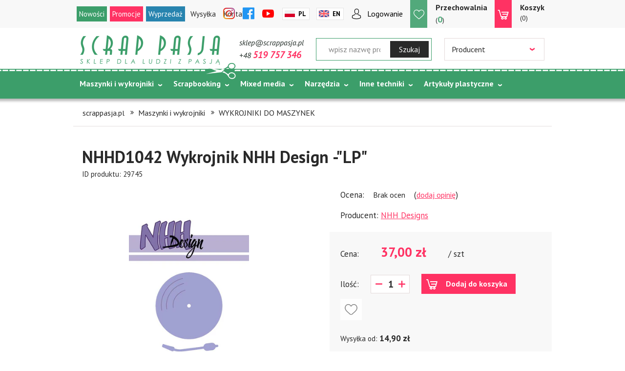

--- FILE ---
content_type: text/html; charset=utf-8
request_url: https://www.scrappasja.pl/p29745,nhhd1042-wykrojnik-nhh-design-lp.html
body_size: 18330
content:
<!DOCTYPE HTML><html lang="pl"><head><meta http-equiv="Content-Type" content="text/html; charset=utf-8"><title>Scrapbooking ::  NHHD1042 Wykrojnik NHH Design -"LP" :: Scrap pasja :: sklep</title>
<link rel="canonical" href="https://www.scrappasja.pl/p29745,nhhd1042-wykrojnik-nhh-design-lp.html">
<meta name="keywords" content="wykrojnik, By Lene,  scrapbooking, scrappasja, winyl, płyta winylowa, vinyl, ">
<meta name="description" content=" NHHD1042 Wykrojnik NHH Design -&quot;LP&quot;">
<meta property="og:title" content=" NHHD1042 Wykrojnik NHH Design -&quot;LP&quot;">
<meta property="og:type" content="product">
<meta property="og:url" content="https://www.scrappasja.pl/p29745,nhhd1042-wykrojnik-nhh-design-lp.html">
<meta property="og:description" content=" NHHD1042 Wykrojnik NHH Design -&quot;LP&quot;">
<meta property="og:image" content="https://www.scrappasja.pl/galerie/37/9/nhhd1042-wykrojnik-nhh-design_37901.webp">
<meta property="og:site_name" content="Scrap pasja"><meta name="theme-color" content="#fff">
		<meta name="MobileOptimized" content="320">
		<meta name="HandheldFriendly" content="true">
		<meta name="viewport" content="width=device-width, initial-scale=1, viewport-fit=cover, target-densitydpi=device-dpi, shrink-to-fit=no">

<link rel="preload" href="SUCRO/styles/icons/icomoon.woff2" as="font" type="font/woff2" crossorigin>

		<link rel="preconnect" href="https://fonts.gstatic.com">
		<link rel="stylesheet" media="screen" href="SUCRO/styles/screen.css?v=18">
		<link rel="stylesheet" href="https://fonts.googleapis.com/css2?family=PT+Sans:ital,wght@0,400;0,700;1,400;1,700&amp;display=swap">
	<link rel="icon" type="image/x-icon" href="favicon.png">






<!-- Google Tag Manager -->
<script>(function(w,d,s,l,i){w[l]=w[l]||[];w[l].push({'gtm.start':new Date().getTime(),event:'gtm.js'});var f=d.getElementsByTagName(s)[0],j=d.createElement(s),dl=l!='dataLayer'?'&l='+l:'';j.async=true;j.src='https://www.googletagmanager.com/gtm.js?id='+i+dl;f.parentNode.insertBefore(j,f);})(window,document,'script','dataLayer','GTM-N7TGMH3');
</script>
<!-- End Google Tag Manager -->





<script type="text/javascript">
var gaJsHost = (("https:" == document.location.protocol) ? 
"https://ssl." : "http://www.");
document.write(unescape("%3Cscript src='" + gaJsHost + 
"google-analytics.com/ga.js' type='text/javascript'%3E%3C/script%3E"));
</script>
<script type="text/javascript">
try {
var pageTracker = _gat._getTracker("UA-11718953-1");
pageTracker._trackPageview();
} catch(err) {}</script>

<script>
  (function(i,s,o,g,r,a,m){i['GoogleAnalyticsObject']=r;i[r]=i[r]||function(){
  (i[r].q=i[r].q||[]).push(arguments)},i[r].l=1*new Date();a=s.createElement(o),
  m=s.getElementsByTagName(o)[0];a.async=1;a.src=g;m.parentNode.insertBefore(a,m)
  })(window,document,'script','//www.google-analytics.com/analytics.js','ga');

  ga('create', 'UA-42624800-1', 'scrappasja.pl');
  ga('send', 'pageview');

</script>
<!-- Global site tag (gtag.js) - Google Analytics -->
<script async src="https://www.googletagmanager.com/gtag/js?id=UA-11718953-1"></script>
<script>
  window.dataLayer = window.dataLayer || [];
  function gtag(){dataLayer.push(arguments);}
  gtag('js', new Date());

  gtag('config', 'UA-11718953-1');
</script>

<script type="text/javascript">var aProdukty = []; var aProduktyN = []; var aProduktyRadio = []; </script><script src="skrypty.php"></script><script type="application/ld+json">{"@context":"http://schema.org","@type":"BreadcrumbList","itemListElement":[{"@type":"ListItem","position":1,"item":{"@id":"https://www.scrappasja.pl/k81,maszynki-i-wykrojniki.html","name":"Maszynki i wykrojniki"}},{"@type":"ListItem","position":2,"item":{"@id":"https://www.scrappasja.pl/k276,maszynki-i-wykrojniki-wykrojniki-do-maszynek.html","name":"WYKROJNIKI DO MASZYNEK"}}]}</script></head><body><img id="loading-image" src="img/loading.gif" alt="loading" style="height: 1px; width: 1px; position: absolute; left: 0; top: 0; display: none"><div id="kqs-tlo" style="width: 100%; height: 100%; display: none; position: fixed; top: 0; left: 0; background-color: #000000; z-index: 1000; opacity: 0; transition: opacity 0.5s linear;" onclick="kqs_off();"></div><div id="galeria-box" style="display: none; position: fixed; color: #000000; background-color: #ffffff; z-index: 1001; border: 0; box-shadow: 0 5px 20px #808080; opacity: 0; transition: opacity 0.5s linear;"><div id="galeria-podklad" style="width: 32px; height: 32px; margin: 20px; text-align: center"><img src="img/loading.gif" alt="loading" id="galeria-obraz" onclick="kqs_off();"></div><div style="margin: -10px 10px 10px 10px" id="galeria-miniatury"></div><div id="galeria-nazwa" style="margin: 10px; color: #000000; font-weight: bold; text-align: center"></div><div class="kqs-iks" style="width: 20px; height: 20px; position: absolute; cursor: pointer; top: 0; right: 0; background: #ffffff url(img/iks.png) 2px 6px/12px no-repeat; box-sizing: content-box;" onclick="kqs_off();"></div></div><table id="kqs-box-tlo" style="width: 100%; height: 100%; display: none; position: fixed; top: 0; left: 0; z-index: 1001; opacity: 0; transition: opacity 0.5s linear;"><tr><td style="width: 100%; height: 100%; vertical-align: middle"><div id="kqs-box" style="width: 95%; height: 95%; position: relative; margin: auto; color: #000000; background-color: #ffffff; border-radius: 10px; border: 0; box-shadow: 0 5px 20px #808080"><div id="kqs-box-zawartosc" style="height: 100%; padding: 20px"></div><div class="kqs-iks" style="width: 20px; height: 20px; position: absolute; cursor: pointer; top: 0; right: 0; background: url(img/iks.png) 2px 6px/12px no-repeat; box-sizing: content-box" onclick="kqs_off();"></div></div></td></tr></table><div id="podpowiedzi" style="visibility: hidden; position: absolute; width: 500px"></div><!-- Google Tag Manager (noscript) -->
<noscript><iframe src="https://www.googletagmanager.com/ns.html?id=GTM-N7TGMH3" height="0" width="0" style="display:none;visibility:hidden"></iframe></noscript>
<!-- End Google Tag Manager (noscript) -->





<div id="root">
			<header id="top">
				<p id="logo"><a href="https://www.scrappasja.pl" accesskey="h" title="Scrap pasja">Scrap pasja</a></p>
				<nav id="skip">
					<ul>
						<li><a href="#nav" accesskey="n">Skip to navigation (n)</a></li>
						<li><a href="#content" accesskey="c">Skip to content (c)</a></li>
						<li><a href="#footer" accesskey="f">Skip to footer (f)</a></li>
					</ul>
				</nav>
				<nav id="up">
					<ul>
						<li><a class="topnew" href="nowosci.html" title="Nowości">Nowości</a></li>
						<li><a class="topprom" href="promocje.html" title="Promocje">Promocje</a></li>
						<li><a class="topwyp" href="k54,wyprzedaz-do-50.html">Wyprzedaż</a></li>
						<li><a href="i2,dostawa.html">Wysyłka</a></li>
						<li><a href="kontakt.html">Kontakt</a></li>
					</ul>
				</nav>
				<div id="panel">
					<ul class="list-social">
						<li class="social-instagram"><a href="https://www.instagram.com/sklep_scrappasja/" target="_blank" rel="noreferrer noopener"><i class="icon-instagram"></i> <span>Instagram</span></a></li>
						<li class="social-facebook"><a href="https://www.facebook.com/scrappasja" target="_blank" rel="noreferrer noopener"><i class="icon-facebook"></i> <span>Facebook</span></a></li>
						<li class="social-youtube"><a href="https://www.youtube.com/channel/UCQeHWrr2Izngp2remyTPKLA" target="_blank" rel="noreferrer noopener"><i class="icon-youtube"></i> <span>YouTube</span></a></li>
					</ul>
					<ul class="lang-a">
						<li class="pl"><a href="index.php?jezyk=standard">Pl</a></li>
						<li class="en"><a href="index.php?jezyk=English">En</a></li>
					</ul>
					 <p class="user-a"><a href="logowanie.html">Logowanie</a></p><div id="mPrzechowalnia"><p class="storebox"><a href="przechowalnia.html"><span class="name">Przechowalnia</span>(<span class="no">0</span>)</a></p></div><div id="mKoszyk"><p><a href="koszyk.html"><span class="name">Koszyk</span>(0)</span></a></p>
</div>
					
				</div>
				<div id="top-box">
					<ul>
						<li><a class="email">sklep@scrappasja.pl</a></li>
						<li><a href="tel:+48519757346">+48 <span>519 757 346</span></a></li>
					</ul><form  action="index.php" method="get" class="form-search"><input TYPE="hidden" name="d" value="szukaj">
						<p><input name="szukaj" type="text" placeholder="wpisz nazwę produktu jakiego szukasz"><button type="submit">Szukaj</button></p>
					</form><form action="index.php" method="get" class="form-company"><input TYPE="hidden" name="d" value="szukaj">
						<p>
							<select class="select-producent" onChange="this.form.submit();" size="1" name="producent"><option value="0">Wybierz</option><option value="73">13@rts (42)</option><option value="177">AAll&Create  (15)</option><option value="139">Aladine (136)</option><option value="197">Alchemy of Art (282)</option><option value="200">Alexandra Renke (10)</option><option value="140">Amy Design (12)</option><option value="15">Anita's (18)</option><option value="209">Arden Creative Studio (71)</option><option value="130">Artiste (8)</option><option value="190">ARTISTIKO (8)</option><option value="202">Asia Szulik (9)</option><option value="201">Barto Design (5)</option><option value="206">Berries Beauties (1)</option><option value="143">By Lene (124)</option><option value="91">C.Creations (12)</option><option value="48">cart-us (1)</option><option value="102">Carta Bella (2)</option><option value="66">Cheery Lynn Design (12)</option><option value="85">Color Hills (2)</option><option value="96">Cosmic Shimmer (9)</option><option value="69">Cottage Cutz (49)</option><option value="103">Craft & You Design (947)</option><option value="41">Craft Concepts (1)</option><option value="175">Craft o'clock (291)</option><option value="145">Craft Passion (1)</option><option value="70">Crafter'sCompanion (283)</option><option value="62">Crafts-too (53)</option><option value="80">Crafty Imp. (1)</option><option value="121">Crafty Moly (24)</option><option value="105">Crealies (72)</option><option value="159">Creativ Company  (7)</option><option value="106">Creative Expressions (17)</option><option value="45">Cuttlebug (2)</option><option value="193">Dahle (2)</option><option value="71">Darice (4)</option><option value="211">DARWI (2)</option><option value="75">DEE'S DISTINCTIVELY (7)</option><option value="205">Designed by Anna (4)</option><option value="113">Die'sire (91)</option><option value="118">Dixi Craft (104)</option><option value="137">Docrafts (9)</option><option value="170">Dot and Dab (3)</option><option value="4">Dovecraft (83)</option><option value="180">Dreweks (44)</option><option value="189">ECO SCRAPBOOKING (24)</option><option value="81">EK Success (1)</option><option value="84">Elizabeth Craft Design (22)</option><option value="58">First Edition (42)</option><option value="76">Fiskars (7)</option><option value="49">Fizzy Moon (1)</option><option value="136">Florartistry (25)</option><option value="162">Florence (79)</option><option value="144">Florist (1)</option><option value="27">Flower Soft (3)</option><option value="125">Foamiran (42)</option><option value="165">GoatBox (64)</option><option value="158">Graphic45 (3)</option><option value="184">Happy Scrap (3)</option><option value="151">Heidi Swapp (19)</option><option value="57">Helz Cuppelditch (4)</option><option value="124">Heyda (1)</option><option value="171">Hobby Flora (15)</option><option value="207">HobbyGros (110)</option><option value="152">I Love Craft (61)</option><option value="176">Jabbertje (3)</option><option value="195">JEANINE'S ART (7)</option><option value="168">John Next Door (5)</option><option value="50">Joy! Crafts (5)</option><option value="112">Kamaben (2)</option><option value="37">Kars (1)</option><option value="122">Katy Sue Design (8)</option><option value="153">Kuretake (53)</option><option value="185">Lady E Design (9)</option><option value="155">Laserowe LOVE (59)</option><option value="100">Latarnia Morska (3)</option><option value="89">Leane Creatief  (655)</option><option value="101">Lemoncraft (14)</option><option value="210">Lindy's (28)</option><option value="127">LittleB (1)</option><option value="42">Making Memories (1)</option><option value="36">Marianne Design (1714)</option><option value="56">Martha Stewart (1)</option><option value="53">Me to You (9)</option><option value="68">Memory Box (34)</option><option value="138">Mintay (276)</option><option value="107">MT Craft (1)</option><option value="40">Nellie Snellen (106)</option><option value="183">NHH Designs (21)</option><option value="192">P13 (46)</option><option value="182">Paper Favourites (29)</option><option value="187">Paper Heaven (45)</option><option value="5">Papermania (11)</option><option value="172">Pebeo (4)</option><option value="150">Piątek13 (126)</option><option value="67">PION Design (219)</option><option value="142">Precious Marieke (12)</option><option value="2">Prima (147)</option><option value="39">Ranger (451)</option><option value="181">RENESANS (77)</option><option value="134">Riddersholm Design (18)</option><option value="164">Rzeczy z papieru (44)</option><option value="24">S.E.I (1)</option><option value="148">Scor-Pal (1)</option><option value="178">Scrap Boys (36)</option><option value="160">Scrap Hobby (2)</option><option value="28">Scrap Pasja (35)</option><option value="186">ScrapAndMe (56)</option><option value="208">Scraplove (19)</option><option value="163">serwetki mix (44)</option><option value="114">Sheena (19)</option><option value="173">Simple and Basic (23)</option><option value="128">Simply Creative (5)</option><option value="31">Sizzix (311)</option><option value="119">Spectrum (1)</option><option value="55">Spellbinders (90)</option><option value="203">Stamperia (160)</option><option value="97">Studio490 (1)</option><option value="135">StudioLight (94)</option><option value="111">Sweet Dixie (32)</option><option value="83">Teresa Collins (5)</option><option value="95">That special touch (2)</option><option value="147">Tilda (1)</option><option value="94">Tim Holtz (68)</option><option value="120">Tonic Studios (258)</option><option value="161">Tools (47)</option><option value="90">Tsukineko (100)</option><option value="123">UHK Gallery (37)</option><option value="156">Vaessen Creative (165)</option><option value="198">Viva Decor (7)</option><option value="14">We R memory Keepers (74)</option><option value="99">Wild Rose Studio (3)</option><option value="157">Winsor&Newton (6)</option><option value="149">WOW! (80)</option><option value="131">X-CUT (17)</option><option value="141">Yvonne Creations (14)</option><option value="199">ZoJu Design (8)</option><option value="32">Zutter (3)</option></select>
						</p>
					</form>
					
					
				</div>
				<nav id="nav" aria-label="Navigation"><ul><li><a href="k81,maszynki-i-wykrojniki.html" title="Maszynki i wykrojniki">Maszynki i wykrojniki</a><ul><li><a href="k206,maszynki-i-wykrojniki-foldery-do-embossingu-duze-a4.html" title="Foldery do embossingu duże A4">Foldery do embossingu duże A4</a></li>
<li><a href="k82,maszynki-i-wykrojniki-foldery-do-wytlaczania.html" title="Foldery do wytłaczania">Foldery do wytłaczania</a></li>
<li><a href="k364,maszynki-i-wykrojniki-hot-foil.html" title="Hot Foil">Hot Foil</a></li>
<li><a href="k161,maszynki-i-wykrojniki-maszynka-big-shot-pro.html" title="Maszynka BIG SHOT PRO">Maszynka BIG SHOT PRO</a></li>
<li><a href="k207,maszynki-i-wykrojniki-maszynka-cut-n-boss-craftwell.html" title="Maszynka Cut'n'boss Craftwell">Maszynka Cut'n'boss Craftwell</a></li>
<li><a href="k93,maszynki-i-wykrojniki-maszynki-do-ciecia-i-wytlaczania-akcesoria.html" title="Maszynki do cięcia i wytłaczania/akcesoria">Maszynki do cięcia i wytłaczania/akcesoria</a></li>
<li><a href="k276,maszynki-i-wykrojniki-wykrojniki-do-maszynek.html" title="WYKROJNIKI DO MASZYNEK">WYKROJNIKI DO MASZYNEK</a><ul><li><a href="k351,maszynki-i-wykrojniki-wykrojniki-do-maszynek-grube-wykrojniki.html" title="_GRUBE wykrojniki">_GRUBE wykrojniki</a></li>
<li><a href="k349,maszynki-i-wykrojniki-wykrojniki-do-maszynek-3d-i-bazy.html" title="3D i bazy">3D i bazy</a></li>
<li><a href="k346,maszynki-i-wykrojniki-wykrojniki-do-maszynek-albumowe.html" title="Albumowe">Albumowe</a></li>
<li><a href="k331,maszynki-i-wykrojniki-wykrojniki-do-maszynek-alfabety-cyfry-napisy.html" title="Alfabety, cyfry, napisy">Alfabety, cyfry, napisy</a></li>
<li><a href="k343,maszynki-i-wykrojniki-wykrojniki-do-maszynek-bordery.html" title="Bordery">Bordery</a></li>
<li><a href="k341,maszynki-i-wykrojniki-wykrojniki-do-maszynek-dl.html" title="DL">DL</a></li>
<li><a href="k326,maszynki-i-wykrojniki-wykrojniki-do-maszynek-dzieciece.html" title="Dziecięce">Dziecięce</a></li>
<li><a href="k347,maszynki-i-wykrojniki-wykrojniki-do-maszynek-inne.html" title="Inne">Inne</a></li>
<li><a href="k330,maszynki-i-wykrojniki-wykrojniki-do-maszynek-ksztalty.html" title="Kształty">Kształty</a></li>
<li><a href="k335,maszynki-i-wykrojniki-wykrojniki-do-maszynek-kwiaty.html" title="Kwiaty">Kwiaty</a></li>
<li><a href="k327,maszynki-i-wykrojniki-wykrojniki-do-maszynek-meskie.html" title="Męskie">Męskie</a></li>
<li><a href="k324,maszynki-i-wykrojniki-wykrojniki-do-maszynek-pierwsza-komunia-i-chrzest.html" title="Pierwsza Komunia i Chrzest">Pierwsza Komunia i Chrzest</a></li>
<li><a href="k329,maszynki-i-wykrojniki-wykrojniki-do-maszynek-ramki-i-banery.html" title="Ramki i banery">Ramki i banery</a></li>
<li><a href="k342,maszynki-i-wykrojniki-wykrojniki-do-maszynek-serwetki-i-koronki.html" title="Serwetki i koronki">Serwetki i koronki</a></li>
<li><a href="k323,maszynki-i-wykrojniki-wykrojniki-do-maszynek-slub.html" title="Ślub">Ślub</a></li>
<li><a href="k366,maszynki-i-wykrojniki-wykrojniki-do-maszynek-sportowe.html" title="Sportowe">Sportowe</a></li>
<li><a href="k340,maszynki-i-wykrojniki-wykrojniki-do-maszynek-szkolne.html" title="Szkolne">Szkolne</a></li>
<li><a href="k348,maszynki-i-wykrojniki-wykrojniki-do-maszynek-tla.html" title="Tła">Tła</a></li>
<li><a href="k345,maszynki-i-wykrojniki-wykrojniki-do-maszynek-urodziny-i-inne-okazje.html" title="Urodziny i inne okazje">Urodziny i inne okazje</a></li>
<li><a href="k353,maszynki-i-wykrojniki-wykrojniki-do-maszynek-wakacje.html" title="Wakacje">Wakacje</a></li>
<li><a href="k336,maszynki-i-wykrojniki-wykrojniki-do-maszynek-wianki-galazki-i-listki.html" title="Wianki, gałązki i listki">Wianki, gałązki i listki</a></li>
<li><a href="k338,maszynki-i-wykrojniki-wykrojniki-do-maszynek-wielkanoc.html" title="Wielkanoc">Wielkanoc</a></li>
<li><a href="k344,maszynki-i-wykrojniki-wykrojniki-do-maszynek-zawody-i-pasje.html" title="Zawody i pasje">Zawody i pasje</a></li>
<li><a href="k339,maszynki-i-wykrojniki-wykrojniki-do-maszynek-zwierzeta.html" title="Zwierzęta">Zwierzęta</a></li>
</ul></li>
</ul></li><li><a href="k292,scrapbooking.html" title="Scrapbooking">Scrapbooking</a><ul><li><a href="k13,scrapbooking-albumy.html" title="Albumy">Albumy</a><ul><li><a href="k209,scrapbooking-albumy-albumy-do-scrapbookingu-30-5cm-x-30-5cm.html" title="Albumy do scrapbookingu 30,5cm x 30,5cm">Albumy do scrapbookingu 30,5cm x 30,5cm</a></li>
<li><a href="k210,scrapbooking-albumy-bazy-albumowe-i-koleczka.html" title="Bazy albumowe i kółeczka">Bazy albumowe i kółeczka</a></li>
<li><a href="k87,scrapbooking-albumy-bindowanie.html" title="Bindowanie">Bindowanie</a><ul><li><a href="k199,scrapbooking-albumy-bindowanie-bindownice-i-akcesoria.html" title="Bindownice i akcesoria">Bindownice i akcesoria</a></li>
</ul></li>
<li><a href="k229,scrapbooking-albumy-notesy-smash.html" title="Notesy,SMASH">Notesy,SMASH</a></li>
</ul></li>
<li><a href="k5,scrapbooking-kartki-bazy-koperty-foliowki-i-pudelka.html" title="Kartki - Bazy,Koperty,Foliówki i Pudełka">Kartki - Bazy,Koperty,Foliówki i Pudełka</a><ul><li><a href="k169,scrapbooking-kartki-bazy-koperty-foliowki-i-pudelka-bazy-do-kartek.html" title="bazy do kartek">bazy do kartek</a></li>
<li><a href="k257,scrapbooking-kartki-bazy-koperty-foliowki-i-pudelka-exploding-boxy.html" title="Exploding Boxy">Exploding Boxy</a></li>
<li><a href="k258,scrapbooking-kartki-bazy-koperty-foliowki-i-pudelka-pozostale.html" title="Pozostałe">Pozostałe</a></li>
<li><a href="k168,scrapbooking-kartki-bazy-koperty-foliowki-i-pudelka-pudelka-i-foliowki.html" title="Pudełka i foliówki">Pudełka i foliówki</a></li>
<li><a href="k256,scrapbooking-kartki-bazy-koperty-foliowki-i-pudelka-pudelka-na-czekolady-i-upominki.html" title="Pudełka na czekolady i upominki">Pudełka na czekolady i upominki</a></li>
</ul></li>
<li><a href="k19,scrapbooking-kwiaty-i-dodatki.html" title="Kwiaty i dodatki ">Kwiaty i dodatki </a><ul><li><a href="k286,scrapbooking-kwiaty-i-dodatki-akcesoria-i-narzedzia-do-kwiatkow-z-materialu.html" title="Akcesoria i narzędzia do KWIATKÓW z MATERIAŁU">Akcesoria i narzędzia do KWIATKÓW z MATERIAŁU</a></li>
<li><a href="k76,scrapbooking-kwiaty-i-dodatki-flower-soft.html" title="Flower Soft">Flower Soft</a></li>
<li><a href="k249,scrapbooking-kwiaty-i-dodatki-kwiatki-materialowe-silk.html" title="Kwiatki materiałowe/silk">Kwiatki materiałowe/silk</a></li>
<li><a href="k47,scrapbooking-kwiaty-i-dodatki-kwiaty-papierowe.html" title="Kwiaty papierowe">Kwiaty papierowe</a></li>
<li><a href="k49,scrapbooking-kwiaty-i-dodatki-liscie.html" title="Liście">Liście</a></li>
<li><a href="k48,scrapbooking-kwiaty-i-dodatki-srodki-do-kwiatkow.html" title="Środki do kwiatków">Środki do kwiatków</a></li>
</ul></li>
<li><a href="k43,scrapbooking-ozdoby-scrapbooking.html" title="Ozdoby scrapbooking">Ozdoby scrapbooking</a><ul><li><a href="k166,scrapbooking-ozdoby-scrapbooking-buttony-plakietki.html" title="Buttony/plakietki">Buttony/plakietki</a></li>
<li><a href="k15,scrapbooking-ozdoby-scrapbooking-cwieki-i-nity.html" title="Ćwieki i nity">Ćwieki i nity</a></li>
<li><a href="k16,scrapbooking-ozdoby-scrapbooking-drobne-elementy-dekoracyjne.html" title="Drobne elementy dekoracyjne">Drobne elementy dekoracyjne</a></li>
<li><a href="k318,scrapbooking-ozdoby-scrapbooking-elementy-3d.html" title="Elementy 3d">Elementy 3d</a></li>
<li><a href="k18,scrapbooking-ozdoby-scrapbooking-naklejki.html" title="Naklejki">Naklejki</a><ul><li><a href="k31,scrapbooking-ozdoby-scrapbooking-naklejki-naklejki-3d-rozne.html" title="Naklejki 3D różne">Naklejki 3D różne</a></li>
<li><a href="k362,scrapbooking-ozdoby-scrapbooking-naklejki-naklejki-scraplove.html" title="Naklejki SCRAPLOVE">Naklejki SCRAPLOVE</a></li>
<li><a href="k32,scrapbooking-ozdoby-scrapbooking-naklejki-peel-off.html" title="Peel-off">Peel-off</a></li>
<li><a href="k45,scrapbooking-ozdoby-scrapbooking-naklejki-pozostale.html" title="pozostałe">pozostałe</a></li>
<li><a href="k30,scrapbooking-ozdoby-scrapbooking-naklejki-rub-on-kalkomanie.html" title="Rub-on/kalkomanie">Rub-on/kalkomanie</a></li>
</ul></li>
<li><a href="k44,scrapbooking-ozdoby-scrapbooking-ozdoby-metalowe.html" title="Ozdoby metalowe">Ozdoby metalowe</a></li>
<li><a href="k167,scrapbooking-ozdoby-scrapbooking-tekturki.html" title="Tekturki">Tekturki</a></li>
<li><a href="k369,scrapbooking-ozdoby-scrapbooking-tim-holtz-idea-ology.html" title="Tim Holtz Idea-ology">Tim Holtz Idea-ology</a></li>
<li><a href="k46,scrapbooking-ozdoby-scrapbooking-zestawy-elementow.html" title="zestawy elementów ">zestawy elementów </a></li>
</ul></li>
<li><a href="k38,scrapbooking-papiery.html" title="Papiery">Papiery</a><ul><li><a href="k374,scrapbooking-papiery-papier-ryzowy.html" title="Papier ryżowy">Papier ryżowy</a></li>
<li><a href="k40,scrapbooking-papiery-papiery-dwustronne.html" title="Papiery dwustronne">Papiery dwustronne</a></li>
<li><a href="k240,scrapbooking-papiery-papiery-jednokolorowe.html" title="Papiery jednokolorowe">Papiery jednokolorowe</a></li>
<li><a href="k39,scrapbooking-papiery-papiery-jednostronne.html" title="Papiery jednostronne">Papiery jednostronne</a></li>
<li><a href="k3,scrapbooking-papiery-zestawy-papierow.html" title="Zestawy papierów">Zestawy papierów</a><ul><li><a href="k355,scrapbooking-papiery-zestawy-papierow-15-2x20-3cm.html" title="15.2X20.3CM">15.2X20.3CM</a></li>
<li><a href="k219,scrapbooking-papiery-zestawy-papierow-toppers-9cmx9cm.html" title="toppers 9cmx9cm">toppers 9cmx9cm</a></li>
<li><a href="k35,scrapbooking-papiery-zestawy-papierow-zestawy-papierow-11-4-x-16-5.html" title="Zestawy papierów 11,4 x 16,5">Zestawy papierów 11,4 x 16,5</a></li>
<li><a href="k317,scrapbooking-papiery-zestawy-papierow-zestawy-papierow-15-24-x-30-5cm.html" title="Zestawy papierów 15,24 x 30,5cm">Zestawy papierów 15,24 x 30,5cm</a></li>
<li><a href="k8,scrapbooking-papiery-zestawy-papierow-zestawy-papierow-15-2x15-2.html" title="Zestawy papierów 15,2x15,2">Zestawy papierów 15,2x15,2</a></li>
<li><a href="k7,scrapbooking-papiery-zestawy-papierow-zestawy-papierow-20-3x20-3.html" title="Zestawy papierów 20,3x20,3">Zestawy papierów 20,3x20,3</a></li>
<li><a href="k14,scrapbooking-papiery-zestawy-papierow-zestawy-papierow-30-5x30-5.html" title="Zestawy papierów 30,5x30,5">Zestawy papierów 30,5x30,5</a></li>
<li><a href="k41,scrapbooking-papiery-zestawy-papierow-zestawy-papierow-5x30-5cm.html" title="Zestawy papierów 5x30,5cm">Zestawy papierów 5x30,5cm</a></li>
<li><a href="k33,scrapbooking-papiery-zestawy-papierow-zestawy-papierow-a4.html" title="Zestawy papierów A4">Zestawy papierów A4</a></li>
<li><a href="k34,scrapbooking-papiery-zestawy-papierow-zestawy-papierow-a5.html" title="Zestawy papierów A5">Zestawy papierów A5</a></li>
</ul></li>
</ul></li>
<li><a href="k239,scrapbooking-przechowywanie.html" title="Przechowywanie">Przechowywanie</a></li>
<li><a href="k280,scrapbooking-shakerbox.html" title="SHAKERBOX">SHAKERBOX</a></li>
<li><a href="k1,scrapbooking-stemple.html" title="Stemple">Stemple</a><ul><li><a href="k23,scrapbooking-stemple-akcesoria-do-stempli.html" title="Akcesoria do stempli">Akcesoria do stempli</a></li>
<li><a href="k91,scrapbooking-stemple-stemple-akrylowe-silikonowe.html" title="Stemple akrylowe/ silikonowe ">Stemple akrylowe/ silikonowe </a></li>
<li><a href="k22,scrapbooking-stemple-stemple-drewniane.html" title="Stemple drewniane">Stemple drewniane</a></li>
<li><a href="k117,scrapbooking-stemple-stemple-gumowe.html" title="Stemple Gumowe">Stemple Gumowe</a></li>
</ul></li>
<li><a href="k17,scrapbooking-tasiemki-wstazki.html" title="Tasiemki/wstązki ">Tasiemki/wstązki </a><ul><li><a href="k312,scrapbooking-tasiemki-wstazki-inne-tekstylne.html" title="Inne tekstylne">Inne tekstylne</a></li>
<li><a href="k313,scrapbooking-tasiemki-wstazki-sznurki.html" title="Sznurki">Sznurki</a></li>
<li><a href="k310,scrapbooking-tasiemki-wstazki-vintage.html" title="Vintage">Vintage</a></li>
<li><a href="k311,scrapbooking-tasiemki-wstazki-washi.html" title="washi">washi</a></li>
</ul></li>
<li><a href="k83,scrapbooking-wykrojniki-do-maszynek.html" title="WYKROJNIKI DO MASZYNEK">WYKROJNIKI DO MASZYNEK</a></li>
</ul></li><li><a href="k293,mixed-media.html" title="Mixed media">Mixed media</a><ul><li><a href="k191,mixed-media-brokat.html" title="Brokat">Brokat</a></li>
<li><a href="k314,mixed-media-elementy-do-ozdabiania.html" title="Elementy do ozdabiania">Elementy do ozdabiania</a></li>
<li><a href="k50,mixed-media-embossing.html" title="Embossing">Embossing</a><ul><li><a href="k88,mixed-media-embossing-nagrzewnice-do-embossingu.html" title="Nagrzewnice do embossingu">Nagrzewnice do embossingu</a></li>
<li><a href="k89,mixed-media-embossing-pudry-i-tusze-do-embossingu.html" title="Pudry i tusze  do embossingu">Pudry i tusze  do embossingu</a></li>
</ul></li>
<li><a href="k187,mixed-media-farby.html" title="Farby">Farby</a><ul><li><a href="k189,mixed-media-farby-farby-akrylowe.html" title="Farby akrylowe">Farby akrylowe</a></li>
<li><a href="k376,mixed-media-farby-farby-akwarelowe-color-glow.html" title="Farby akwarelowe COLOR GLOW">Farby akwarelowe COLOR GLOW</a></li>
<li><a href="k211,mixed-media-farby-farby-akwarelowe-rainbow-color.html" title="Farby akwarelowe RAINBOW COLOR">Farby akwarelowe RAINBOW COLOR</a></li>
<li><a href="k288,mixed-media-farby-farby-akwarelowe-w-kostkach.html" title="Farby akwarelowe w kostkach">Farby akwarelowe w kostkach</a></li>
<li><a href="k245,mixed-media-farby-farby-brokatowe.html" title="Farby brokatowe">Farby brokatowe</a></li>
<li><a href="k190,mixed-media-farby-farby-distress.html" title="Farby Distress">Farby Distress</a></li>
<li><a href="k241,mixed-media-farby-farby-do-szkla-i-ceramiki.html" title="Farby do szkła i ceramiki">Farby do szkła i ceramiki</a></li>
<li><a href="k246,mixed-media-farby-farby-do-tkanin.html" title="Farby do tkanin">Farby do tkanin</a></li>
<li><a href="k320,mixed-media-farby-farby-kredowe.html" title="Farby kredowe">Farby kredowe</a></li>
<li><a href="k188,mixed-media-farby-farby-wodne.html" title="Farby wodne">Farby wodne</a></li>
<li><a href="k290,mixed-media-farby-pedzle-i-akcesoria.html" title="Pędzle i  akcesoria">Pędzle i  akcesoria</a></li>
</ul></li>
<li><a href="k160,mixed-media-maski.html" title="Maski">Maski</a></li>
<li><a href="k114,mixed-media-media.html" title="Media">Media</a><ul><li><a href="k226,mixed-media-media-mika.html" title="Mika ">Mika </a></li>
<li><a href="k228,mixed-media-media-pasty-strukturalne-musy.html" title="Pasty strukturalne/musy">Pasty strukturalne/musy</a></li>
<li><a href="k260,mixed-media-media-pasty-woskowe.html" title="Pasty woskowe">Pasty woskowe</a></li>
<li><a href="k289,mixed-media-media-puder-powder.html" title="Puder - Powder ">Puder - Powder </a></li>
<li><a href="k227,mixed-media-media-shiny-powder.html" title="Shiny POWDER">Shiny POWDER</a></li>
</ul></li>
<li><a href="k174,mixed-media-mgielki-i-spray-e.html" title="Mgiełki i spray'e">Mgiełki i spray'e</a><ul><li><a href="k196,mixed-media-mgielki-i-spray-e-color-bloom-prima.html" title="Color Bloom Prima">Color Bloom Prima</a></li>
<li><a href="k371,mixed-media-mgielki-i-spray-e-distress-mica-stain.html" title="Distress MICA STAIN">Distress MICA STAIN</a></li>
<li><a href="k368,mixed-media-mgielki-i-spray-e-distress-spritz.html" title="Distress Spritz">Distress Spritz</a></li>
<li><a href="k218,mixed-media-mgielki-i-spray-e-distress-stain-spray.html" title="Distress Stain Spray">Distress Stain Spray</a></li>
<li><a href="k175,mixed-media-mgielki-i-spray-e-dylusions-ink-spray.html" title="Dylusions Ink Spray">Dylusions Ink Spray</a></li>
<li><a href="k172,mixed-media-mgielki-i-spray-e-mgielki-kredowe.html" title="Mgiełki kredowe">Mgiełki kredowe</a></li>
<li><a href="k287,mixed-media-mgielki-i-spray-e-mgielki-mica-mist.html" title="Mgiełki MiCA Mist">Mgiełki MiCA Mist</a></li>
<li><a href="k173,mixed-media-mgielki-i-spray-e-mgielki-perlowe.html" title="Mgiełki perłowe">Mgiełki perłowe</a></li>
<li><a href="k195,mixed-media-mgielki-i-spray-e-mgielki-pozostale.html" title="Mgiełki pozostałe">Mgiełki pozostałe</a></li>
<li><a href="k373,mixed-media-mgielki-i-spray-e-moon-shadow-mist.html" title="Moon Shadow Mist">Moon Shadow Mist</a></li>
</ul></li>
<li><a href="k176,mixed-media-perelki-w-plynie.html" title="Perełki w płynie">Perełki w płynie</a></li>
<li><a href="k4,mixed-media-tusze.html" title="Tusze">Tusze</a><ul><li><a href="k375,mixed-media-tusze-acrylic-inks-tusze-akrylowe.html" title="ACRYLIC INKS - tusze akrylowe">ACRYLIC INKS - tusze akrylowe</a></li>
<li><a href="k26,mixed-media-tusze-akcesoria.html" title="Akcesoria">Akcesoria</a></li>
<li><a href="k263,mixed-media-tusze-seria-stazon.html" title="Seria Stazon">Seria Stazon</a></li>
<li><a href="k180,mixed-media-tusze-tusze-archival-ink.html" title="Tusze Archival Ink">Tusze Archival Ink</a></li>
<li><a href="k25,mixed-media-tusze-tusze-distress-ink.html" title="Tusze Distress Ink">Tusze Distress Ink</a></li>
<li><a href="k220,mixed-media-tusze-tusze-distress-oxide.html" title="Tusze Distress Oxide">Tusze Distress Oxide</a></li>
<li><a href="k179,mixed-media-tusze-tusze-distress-stain.html" title="Tusze Distress Stain">Tusze Distress Stain</a></li>
<li><a href="k178,mixed-media-tusze-tusze-pigmentowe.html" title="Tusze pigmentowe">Tusze pigmentowe</a></li>
<li><a href="k177,mixed-media-tusze-tusze-wodne.html" title="Tusze wodne">Tusze wodne</a></li>
<li><a href="k270,mixed-media-tusze-wendy-vecchi-make-art.html" title="Wendy Vecchi MAKE ART">Wendy Vecchi MAKE ART</a></li>
</ul></li>
</ul></li><li><a href="k42,narzedzia.html" title="Narzędzia ">Narzędzia </a><ul><li><a href="k302,narzedzia-bigowanie.html" title="Bigowanie">Bigowanie</a></li>
<li><a href="k356,narzedzia-bindownice.html" title="Bindownice">Bindownice</a></li>
<li><a href="k20,narzedzia-dziurkacze.html" title="Dziurkacze">Dziurkacze</a><ul><li><a href="k101,narzedzia-dziurkacze-brzegowe.html" title="brzegowe">brzegowe</a></li>
<li><a href="k305,narzedzia-dziurkacze-nietypowe.html" title="Nietypowe">Nietypowe</a></li>
<li><a href="k304,narzedzia-dziurkacze-szczypcowe.html" title="Szczypcowe">Szczypcowe</a></li>
<li><a href="k84,narzedzia-dziurkacze-xxxxl-5cm.html" title="XXXXL 5cm">XXXXL 5cm</a></li>
</ul></li>
<li><a href="k300,narzedzia-maty-do-mediowania-do-ciecia.html" title="Maty (do mediowania, do cięcia...)">Maty (do mediowania, do cięcia...)</a></li>
<li><a href="k299,narzedzia-nagrzewnice.html" title="Nagrzewnice">Nagrzewnice</a></li>
<li><a href="k307,narzedzia-narzedzia-drobne.html" title="Narzędzia drobne">Narzędzia drobne</a></li>
<li><a href="k296,narzedzia-narzedzia-tnace.html" title="NARZĘDZIA TNĄCE">NARZĘDZIA TNĄCE</a><ul><li><a href="k297,narzedzia-narzedzia-tnace-noze-i-nozyczki.html" title="Noże i nożyczki">Noże i nożyczki</a></li>
<li><a href="k303,narzedzia-narzedzia-tnace-trymery-i-gilotyny.html" title="Trymery i gilotyny">Trymery i gilotyny</a></li>
</ul></li>
<li><a href="k308,narzedzia-nitownice.html" title="NITOWNICE">NITOWNICE</a></li>
<li><a href="k298,narzedzia-pistolety-do-kleju-na-goraco.html" title="Pistolety do kleju na gorąco">Pistolety do kleju na gorąco</a></li>
<li><a href="k377,narzedzia-promocja-narzedzia-tima-holtza.html" title="Promocja Narzędzia Tima Holtza">Promocja Narzędzia Tima Holtza</a></li>
<li><a href="k301,narzedzia-stemplowanie.html" title="Stemplowanie">Stemplowanie</a></li>
<li><a href="k306,narzedzia-tablice-kreatywne.html" title="TABLICE kreatywne">TABLICE kreatywne</a></li>
<li><a href="k367,narzedzia-tla-fotograficzne.html" title="TŁA FOTOGRAFICZNE">TŁA FOTOGRAFICZNE</a></li>
</ul></li><li><a href="k294,inne-techniki.html" title="Inne techniki">Inne techniki</a><ul><li><a href="k111,inne-techniki-filcowanie.html" title="Filcowanie">Filcowanie</a></li>
<li><a href="k291,inne-techniki-hot-stamping.html" title="HOT STAMPING">HOT STAMPING</a></li>
<li><a href="k247,inne-techniki-kaligrafia.html" title="Kaligrafia">Kaligrafia</a></li>
<li><a href="k267,inne-techniki-lakowanie.html" title="LAKOWANIE">LAKOWANIE</a></li>
<li><a href="k198,inne-techniki-loom-bands.html" title="LOOM BANDS">LOOM BANDS</a></li>
<li><a href="k230,inne-techniki-materialy-tkaniny.html" title="MATERIAŁY/TKANINY">MATERIAŁY/TKANINY</a></li>
<li><a href="k281,inne-techniki-przedmioty-do-ozdabiania.html" title="Przedmioty do ozdabiania">Przedmioty do ozdabiania</a></li>
<li><a href="k68,inne-techniki-quilling.html" title="Quilling">Quilling</a></li>
<li><a href="k107,inne-techniki-szycie.html" title="SZYCIE">SZYCIE</a></li>
<li><a href="k354,inne-techniki-welna.html" title="Wełna">Wełna</a></li>
<li><a href="k2,inne-techniki-decoupage.html" title="Decoupage">Decoupage</a><ul><li><a href="k264,inne-techniki-decoupage-papier-do-decopage-u.html" title="Papier do decopage'u">Papier do decopage'u</a></li>
<li><a href="k231,inne-techniki-decoupage-serwetki-do-decoupage-u.html" title="SERWETKI do decoupage'u">SERWETKI do decoupage'u</a><ul><li><a href="k250,inne-techniki-decoupage-serwetki-do-decoupage-u-dzieciece.html" title="dziecięce">dziecięce</a></li>
<li><a href="k253,inne-techniki-decoupage-serwetki-do-decoupage-u-inne-motywy.html" title="inne motywy">inne motywy</a></li>
<li><a href="k252,inne-techniki-decoupage-serwetki-do-decoupage-u-kwiaty-rosliny-ziola.html" title="kwiaty,rośliny,zioła">kwiaty,rośliny,zioła</a></li>
<li><a href="k254,inne-techniki-decoupage-serwetki-do-decoupage-u-slubne.html" title="ślubne">ślubne</a></li>
<li><a href="k251,inne-techniki-decoupage-serwetki-do-decoupage-u-vintage.html" title="vintage">vintage</a></li>
<li><a href="k265,inne-techniki-decoupage-serwetki-do-decoupage-u-zima-swieta.html" title="zima,święta">zima,święta</a></li>
</ul></li>
</ul></li>
</ul></li><li><a href="k295,artykuly-plastyczne.html" title="Artykuły plastyczne">Artykuły plastyczne</a><ul><li><a href="k213,artykuly-plastyczne-foamiran-pianka-do-kwiatkow.html" title="Foamiran/Pianka do kwiatków">Foamiran/Pianka do kwiatków</a></li>
<li><a href="k162,artykuly-plastyczne-inspiracje.html" title="Inspiracje">Inspiracje</a></li>
<li><a href="k6,artykuly-plastyczne-kleje-i-tasmy.html" title="Kleje i taśmy">Kleje i taśmy</a></li>
<li><a href="k181,artykuly-plastyczne-markery-i-pisaki.html" title="Markery i pisaki">Markery i pisaki</a><ul><li><a href="k271,artykuly-plastyczne-markery-i-pisaki-brush-marker.html" title="BRUSH MARKER">BRUSH MARKER</a></li>
<li><a href="k182,artykuly-plastyczne-markery-i-pisaki-distress-marker.html" title="Distress Marker">Distress Marker</a></li>
<li><a href="k185,artykuly-plastyczne-markery-i-pisaki-markery-alkoholowe.html" title="Markery alkoholowe">Markery alkoholowe</a></li>
<li><a href="k244,artykuly-plastyczne-markery-i-pisaki-markery-pedzelkowe-art-graphic.html" title="Markery pędzelkowe ART&GRAPHIC">Markery pędzelkowe ART&GRAPHIC</a></li>
<li><a href="k243,artykuly-plastyczne-markery-i-pisaki-markery-pedzelkowe-clean-color-brush.html" title="Markery pędzelkowe Clean Color Brush">Markery pędzelkowe Clean Color Brush</a></li>
<li><a href="k236,artykuly-plastyczne-markery-i-pisaki-pisaki-markery-nuvo.html" title="Pisaki /Markery Nuvo">Pisaki /Markery Nuvo</a></li>
<li><a href="k186,artykuly-plastyczne-markery-i-pisaki-pozostale.html" title="Pozostałe">Pozostałe</a></li>
<li><a href="k183,artykuly-plastyczne-markery-i-pisaki-promarkery.html" title="Promarkery">Promarkery</a></li>
</ul></li>
<li><a href="k147,artykuly-plastyczne-masy-plastyczne-foremki-babeczki.html" title="Masy plastyczne / foremki / babeczki">Masy plastyczne / foremki / babeczki</a></li>
<li><a href="k309,artykuly-plastyczne-pomocne-narzedzia.html" title="Pomocne narzędzia">Pomocne narzędzia</a></li>
<li><a href="k248,artykuly-plastyczne-zestawy-kreatywne.html" title="ZESTAWY KREATYWNE">ZESTAWY KREATYWNE</a></li>
</ul></li><li><a href="k71,tematycznie.html" title="Tematycznie">Tematycznie</a><ul><li><a href="k54,tematycznie-wyprzedaz-do-70.html" title="*** WYPRZEDAŻ do - 70%">*** WYPRZEDAŻ do - 70%</a></li>
<li><a href="k126,tematycznie-bon-upominkowy.html" title="**BON UPOMINKOWY">**BON UPOMINKOWY</a></li>
<li><a href="k29,tematycznie-alfabety.html" title="ALFABETY">ALFABETY</a></li>
<li><a href="k124,tematycznie-boze-narodzenie.html" title="BOŻE NARODZENIE">BOŻE NARODZENIE</a></li>
<li><a href="k274,tematycznie-chrzest-chrzciny.html" title="Chrzest/Chrzciny">Chrzest/Chrzciny</a></li>
<li><a href="k201,tematycznie-dzieciece.html" title="DZIECIĘCE">DZIECIĘCE</a></li>
<li><a href="k379,tematycznie-jesien-halloween.html" title="Jesień/Halloween">Jesień/Halloween</a></li>
<li><a href="k380,tematycznie-journaling.html" title="JOURNALING">JOURNALING</a></li>
<li><a href="k150,tematycznie-komunia-sw.html" title="KOMUNIA ŚW.">KOMUNIA ŚW.</a></li>
<li><a href="k266,tematycznie-kuchenne.html" title="KUCHENNE">KUCHENNE</a></li>
<li><a href="k321,tematycznie-kwiaty.html" title="KWIATY">KWIATY</a></li>
<li><a href="k372,tematycznie-limitowane-produkty-urodzinowe.html" title="LIMITOWANE PRODUKTY URODZINOWE">LIMITOWANE PRODUKTY URODZINOWE</a></li>
<li><a href="k322,tematycznie-liscie-galazki.html" title="LIŚCIE / GAŁĄZKI">LIŚCIE / GAŁĄZKI</a></li>
<li><a href="k278,tematycznie-meskie.html" title="MĘSKIE">MĘSKIE</a></li>
<li><a href="k363,tematycznie-podroze-wakacje.html" title="PODRÓŻE / WAKACJE">PODRÓŻE / WAKACJE</a></li>
<li><a href="k357,tematycznie-przedsprzedaz.html" title="PRZEDSPRZEDAŻ">PRZEDSPRZEDAŻ</a></li>
<li><a href="k165,tematycznie-slubne.html" title="ŚLUBNE">ŚLUBNE</a></li>
<li><a href="k365,tematycznie-sport.html" title="SPORT">SPORT</a></li>
<li><a href="k255,tematycznie-szkola.html" title="SZKOŁA">SZKOŁA</a></li>
<li><a href="k72,tematycznie-walentynki.html" title="Walentynki">Walentynki</a></li>
<li><a href="k73,tematycznie-wielkanoc.html" title="WIELKANOC">WIELKANOC</a></li>
<li><a href="k164,tematycznie-na-prezent.html" title="NA PREZENT">NA PREZENT</a></li>
</ul></li></ul>

				
					
				</nav>
			</header>
			<main id="content"><nav class="page-navigation">
					<ul>
						<li><a href="https://www.scrappasja.pl/">scrappasja.pl</a></li><li><a href="k81,maszynki-i-wykrojniki.html" title="Maszynki i wykrojniki">Maszynki i wykrojniki</a></li><li><a href="k276,maszynki-i-wykrojniki-wykrojniki-do-maszynek.html" title="WYKROJNIKI DO MASZYNEK">WYKROJNIKI DO MASZYNEK</a></li>
						
					</ul>
				</nav><div class="page-product">
					<div>
						<header class="heading-a">
							<h1> NHHD1042 Wykrojnik NHH Design -"LP"</h1>
							<p>ID produktu: 29745</p>
						</header>
						<div class="inner-a">
							<div>
								<div class="module-gallery">
									<div class="main-pic"><figure><a data-fancybox="group" href="galerie/37/9/nhhd1042-wykrojnik-nhh-design_37901.webp" title="  NHHD1042 Wykrojnik NHH Design -&quot;LP&quot;"><img src="galerie/37/9/nhhd1042-wykrojnik-nhh-design_37901.webp" alt="  NHHD1042 Wykrojnik NHH Design -&quot;LP&quot;" width="288" height="480"></a></figure><figure><a data-fancybox="group" href="galerie/37/8/nhhd1042-wykrojnik-nhh-design_37899.webp" title="  NHHD1042 Wykrojnik NHH Design -&quot;LP&quot;"><img src="galerie/37/8/nhhd1042-wykrojnik-nhh-design_37899.webp" alt="  NHHD1042 Wykrojnik NHH Design -&quot;LP&quot;" width="630" height="630"></a></figure><figure><a data-fancybox="group" href="galerie/37/8/nhhd1042-wykrojnik-nhh-design_37900.webp" title="  NHHD1042 Wykrojnik NHH Design -&quot;LP&quot;"><img src="galerie/37/8/nhhd1042-wykrojnik-nhh-design_37900.webp" alt="  NHHD1042 Wykrojnik NHH Design -&quot;LP&quot;" width="630" height="630"></a></figure></div>
									<div class="gallery-thumbs"><figure><a data-fancybox="group" href="galerie/37/9/nhhd1042-wykrojnik-nhh-design_37901.webp" title="  NHHD1042 Wykrojnik NHH Design -&quot;LP&quot;"><img src="galerie/37/9/nhhd1042-wykrojnik-nhh-design_37901.webp" alt="  NHHD1042 Wykrojnik NHH Design -&quot;LP&quot;" width="288" height="480"></a></figure><figure><a data-fancybox="group" href="galerie/37/8/nhhd1042-wykrojnik-nhh-design_37899.webp" title="  NHHD1042 Wykrojnik NHH Design -&quot;LP&quot;"><img src="galerie/37/8/nhhd1042-wykrojnik-nhh-design_37899.webp" alt="  NHHD1042 Wykrojnik NHH Design -&quot;LP&quot;" width="630" height="630"></a></figure><figure><a data-fancybox="group" href="galerie/37/8/nhhd1042-wykrojnik-nhh-design_37900.webp" title="  NHHD1042 Wykrojnik NHH Design -&quot;LP&quot;"><img src="galerie/37/8/nhhd1042-wykrojnik-nhh-design_37900.webp" alt="  NHHD1042 Wykrojnik NHH Design -&quot;LP&quot;" width="630" height="630"></a></figure></div>
								</div>
							</div>
							<div>
								<ul class="list-b">
									<li><ul class="rating-a">
											<li>Ocena:</li>
											
											<li class="no">Brak ocen</li>											
											 <li>(<a href="#section-add-review">dodaj opinię</a>)</li>
										</ul></li><li>Producent: <a href="m183,nhh-designs.html" title="NHH Designs">NHH Designs</a></li>
								</ul>
								<div class="module-add">
									<form method="post" name="listaZakupow" action="koszyk.php?akcja=dodaj"> 
										
										<p class="price">Cena: <span id="cena_29745_0"><span>37,00 zł</span><input type="hidden" id="cena_raty" value="37"></span> / szt</p>
										<div class="no"><p><label>Ilość:</label></p>
<p class="amount-a"><input type="text" name="ile_29745" value="1"  onkeyup="kontrola(29745,0);"></p><p class="btn"><button type="submit"  onclick="if(kontrola(29745,0) == 1){ return false; }else if(koszyk_dodaj(0) == 1){ return false; }">Dodaj do koszyka</button></p><input type="hidden" id="limit_29745" name="limit_29745" value="9"><input type="hidden" name="koszyk" value="29745">				
											
											<figure><span id="prz_29745"><img src="img/przechowalnia.gif" style="cursor: pointer" alt="przechowalnia" onclick="przechowaj(29745, 1); return false;"></span></figure>
										</div>
										<p class="shipping-a">Wysyłka od: <span>14,90 zł</span></p>
									</form>
								</div>
								<ul class="list-logo a">
									<li><img src="SUCRO/images/content/payment-a.png" width="32" height="21" alt="Placeholder"></li>
									<li><img src="SUCRO/images/content/payment-b.png" width="35" height="21" alt="Placeholder"></li>
									<li><img src="SUCRO/images/content/payment-c.png" width="46" height="22" alt="Placeholder"></li>
									<li><img src="SUCRO/images/content/payment-d.png" width="59" height="21" alt="Placeholder"></li>
									<li><img src="SUCRO/images/content/payment-e.png" width="36" height="22" alt="Placeholder"></li>
									<li><img src="SUCRO/images/content/payment-f.png" width="61" height="25" alt="Placeholder"></li>
									<li><img src="SUCRO/images/content/payment-g.png" width="88" height="23" alt="Placeholder"></li>
								</ul>
								<p class="link-btn a"><a href="#section-ask">zapytaj o ten produkt</a></p>
							</div>
						</div>
						<div class="module-description">
							<h3 class="title-section">Opis produktu</h3>
							<span style="font-size: 16px;"><span style="color: #323232; font-family: open_sanssemibold;"><span style="margin: 0px; padding: 0px; transition: color 0.4s ease 0s, background-color 0.4s ease 0s, border-color 0.4s ease 0s; transform-origin: center center; color: #323232; font-family: open_sanssemibold; font-size: 16px;"><span style="margin: 0px; padding: 0px; box-sizing: border-box; outline-color: #ff3263; transition: visibility 0.4s cubic-bezier(0.4, 0, 0.2, 1) -0.1s, color 0.4s cubic-bezier(0.4, 0, 0.2, 1) 0s, background-color 0.4s cubic-bezier(0.4, 0, 0.2, 1) 0s, border-color 0.4s cubic-bezier(0.4, 0, 0.2, 1) 0s, opacity 0.4s cubic-bezier(0.4, 0, 0.2, 1) 0s; transform-origin: center center; background-color: #ffffff;"><span style="margin: 0px; padding: 0px; box-sizing: border-box; outline-color: #ff3263; transition: visibility 0.4s cubic-bezier(0.4, 0, 0.2, 1) -0.1s, color 0.4s cubic-bezier(0.4, 0, 0.2, 1) 0s, background-color 0.4s cubic-bezier(0.4, 0, 0.2, 1) 0s, border-color 0.4s cubic-bezier(0.4, 0, 0.2, 1) 0s, opacity 0.4s cubic-bezier(0.4, 0, 0.2, 1) 0s; transform-origin: center center; color: #222222; font-family: Verdana, Geneva, sans-serif; font-size: 10pt; background-color: #ffffff;">Zestaw wykrojników do wycinania z papieru wspaniałych papierowych wzorów.<br>Twórz własne spersonalizowane kartki z życzeniami, zaproszenia, albumy i wiele więcej.<br>Zestaw składa się z 3 elementów.<br>Do użytku w większości maszynkach do wycinania wiodących  marek.<br>Przybliżone wymiary   </span></span></span><span style="margin: 0px; padding: 0px; transition: color 0.4s ease 0s, background-color 0.4s ease 0s, border-color 0.4s ease 0s; transform-origin: center center; color: #323232; font-family: open_sanssemibold; font-size: 16px;"><span style="margin: 0px; padding: 0px; box-sizing: border-box; outline-color: #ff3263; transition: visibility 0.4s cubic-bezier(0.4, 0, 0.2, 1) -0.1s, color 0.4s cubic-bezier(0.4, 0, 0.2, 1) 0s, background-color 0.4s cubic-bezier(0.4, 0, 0.2, 1) 0s, border-color 0.4s cubic-bezier(0.4, 0, 0.2, 1) 0s, opacity 0.4s cubic-bezier(0.4, 0, 0.2, 1) 0s; transform-origin: center center; background-color: #ffffff;"><span style="margin: 0px; padding: 0px; box-sizing: border-box; outline-color: #ff3263; transition: visibility 0.4s cubic-bezier(0.4, 0, 0.2, 1) -0.1s, color 0.4s cubic-bezier(0.4, 0, 0.2, 1) 0s, background-color 0.4s cubic-bezier(0.4, 0, 0.2, 1) 0s, border-color 0.4s cubic-bezier(0.4, 0, 0.2, 1) 0s, opacity 0.4s cubic-bezier(0.4, 0, 0.2, 1) 0s; transform-origin: center center; color: #222222; font-family: Verdana, Geneva, sans-serif; font-size: 10pt; background-color: #ffffff;">:</span></span></span> </span></span><span style="font-family: system-ui, BlinkMacSystemFont, -apple-system, 'Segoe UI', Roboto, Oxygen, Ubuntu, Cantarell, 'Fira Sans', 'Droid Sans', 'Helvetica Neue', sans-serif; font-size: medium;">5x5cm</span>
						</div>
					</div>
					
				</div>



<div class="module-e"> </div>
<article>
					<h2 class="header-b">Produkty z tej samej kategorii</h2>
					<div class="module-products"><form name="pokategorie" method="post" action="koszyk.php?akcja=dodaj"><input type="hidden" name="koszyk" value="zbiorczy"><input type="hidden" name="tablicaZbiorcza" value="28792,26649,19378,33803,4288,16501,29075,20101">							<div class="product-a">
								
								<p class="availability"></p>
								<div class="attributes">
									<ul><li class="new">NOWOŚĆ</li>


										</ul>
								</div>
								<figure>
									<a href="p28792,cw200-wykrojnik-die-merry-christmas-craft-you-design.html"><img src="galerie/35/9/cw200-wykrojnik-merry-christm_35932_k.jpg" width="800" height="800" alt="CW200 Wykrojnik /Die-Merry Christmas -Craft&amp;You Design"></a>
									<span class="option"><span id="prz_28792"><img src="img/przechowalnia.gif" style="cursor: pointer" alt="przechowalnia" onclick="przechowaj(28792, 1); return false;"></span><button type="submit"  onclick="if(kontrola(28792,2) == 1){ return false; }else if(upKoszyk(28792,2) == 1){ return false; }else if(koszyk_dodaj(2) == 1){ return false; }">Dodaj do koszyka</button><input type="hidden" id="limit_28792" name="limit_28792" value="90"></span>
								</figure>
								<h3><a href="p28792,cw200-wykrojnik-die-merry-christmas-craft-you-design.html" title="CW200 Wykrojnik /Die-Merry Christmas -Craft&amp;You Design">CW200 Wykrojnik /Die-Merry Christmas -Craft&You Design</a></h3> 
								<p class="prices"><span id="cena_28792_2"><span class="default">13,90 zł</span></span></p>
							</div>							<div class="product-a">
								
								<p class="availability"></p>
								<div class="attributes">
									<ul><li class="new">NOWOŚĆ</li>


										</ul>
								</div>
								<figure>
									<a href="p26649,cr1550-wykrojnik-marianne-design-craftables-fishing-bobber-splawiki.html"><img src="galerie/31/7/cr1550-wykrojnik-marianne-des_31729_k.jpg" width="522" height="400" alt="CR1550 Wykrojnik Marianne Design - CrafTables - Fishing bobber - spławiki"></a>
									<span class="option"><span id="prz_26649"><img src="img/przechowalnia.gif" style="cursor: pointer" alt="przechowalnia" onclick="przechowaj(26649, 1); return false;"></span><button type="submit"  onclick="if(kontrola(26649,2) == 1){ return false; }else if(upKoszyk(26649,2) == 1){ return false; }else if(koszyk_dodaj(2) == 1){ return false; }">Dodaj do koszyka</button><input type="hidden" id="limit_26649" name="limit_26649" value="2"></span>
								</figure>
								<h3><a href="p26649,cr1550-wykrojnik-marianne-design-craftables-fishing-bobber-splawiki.html" title="CR1550 Wykrojnik Marianne Design - CrafTables - Fishing bobber - spławiki">CR1550 Wykrojnik Marianne Design - CrafTables - Fishing bobber - spławiki</a></h3> 
								<p class="prices"><span id="cena_26649_2"><span class="default">18,00 zł</span></span></p>
							</div>							<div class="product-a">
								
								<p class="availability"></p>
								<div class="attributes">
									<ul></ul>
								</div>
								<figure>
									<a href="p19378,lr0553-wykrojniki-creatable-square.html"><img src="galerie/22/0/lr0553-wykrojniki-creatable-s_22050_k.jpg" width="350" height="243" alt="LR0553 Wykrojniki Creatable- Square"></a>
									<span class="option"><span id="prz_19378"><img src="img/przechowalnia.gif" style="cursor: pointer" alt="przechowalnia" onclick="przechowaj(19378, 1); return false;"></span><button type="submit"  onclick="if(kontrola(19378,2) == 1){ return false; }else if(upKoszyk(19378,2) == 1){ return false; }else if(koszyk_dodaj(2) == 1){ return false; }">Dodaj do koszyka</button><input type="hidden" id="limit_19378" name="limit_19378" value="9"></span>
								</figure>
								<h3><a href="p19378,lr0553-wykrojniki-creatable-square.html" title="LR0553 Wykrojniki Creatable- Square">LR0553 Wykrojniki Creatable- Square</a></h3> 
								<p class="prices"><span id="cena_19378_2"><span class="default">89,00 zł</span></span></p>
							</div>							<div class="product-a">
								
								<p class="availability"></p>
								<div class="attributes">
									<ul><li class="new">NOWOŚĆ</li>


										</ul>
								</div>
								<figure>
									<a href="p33803,lr0911-wykrojnik-marianne-design-creatables-musical-frame-a6.html"><img src="galerie/48/5/lr0911-wykrojnik-marianne-des_48519_k.jpg" width="1240" height="980" alt="LR0911 Wykrojnik Marianne Design Creatables -Musical Frame (A6)"></a>
									<span class="option"><span id="prz_33803"><img src="img/przechowalnia.gif" style="cursor: pointer" alt="przechowalnia" onclick="przechowaj(33803, 1); return false;"></span><button type="submit"  onclick="if(kontrola(33803,2) == 1){ return false; }else if(upKoszyk(33803,2) == 1){ return false; }else if(koszyk_dodaj(2) == 1){ return false; }">Dodaj do koszyka</button><input type="hidden" id="limit_33803" name="limit_33803" value="20"></span>
								</figure>
								<h3><a href="p33803,lr0911-wykrojnik-marianne-design-creatables-musical-frame-a6.html" title="LR0911 Wykrojnik Marianne Design Creatables -Musical Frame (A6)">LR0911 Wykrojnik Marianne Design Creatables -Musical Frame (A6)</a></h3> 
								<p class="prices"><span id="cena_33803_2"><span class="default">49,00 zł</span></span></p>
							</div>							<div class="product-a">
								
								<p class="availability"></p>
								<div class="attributes">
									<ul></ul>
								</div>
								<figure>
									<a href="p4288,lr0226-wykrojniki-listki-1.html"><img src="galerie/4/5/1-lr0226_4502_k.jpg" width="360" height="274" alt="LR0226 Wykrojniki listki#1 "></a>
									<span class="option"><span id="prz_4288"><img src="img/przechowalnia.gif" style="cursor: pointer" alt="przechowalnia" onclick="przechowaj(4288, 1); return false;"></span><button type="submit"  onclick="if(kontrola(4288,2) == 1){ return false; }else if(upKoszyk(4288,2) == 1){ return false; }else if(koszyk_dodaj(2) == 1){ return false; }">Dodaj do koszyka</button><input type="hidden" id="limit_4288" name="limit_4288" value="4"></span>
								</figure>
								<h3><a href="p4288,lr0226-wykrojniki-listki-1.html" title="LR0226 Wykrojniki listki#1 ">LR0226 Wykrojniki listki#1 </a></h3> 
								<p class="prices"><span id="cena_4288_2"><span class="default">32,00 zł</span></span></p>
							</div>							<div class="product-a">
								
								<p class="availability"></p>
								<div class="attributes">
									<ul><li class="discount-a">-50%</li></ul>
								</div>
								<figure>
									<a href="p16501,lr0523-wykrojnik-klucze-breloczek.html"><img src="galerie/19/1/lr0523-wykrojnik-klucze_19109_k.jpg" width="241" height="350" alt="LR0523 Wykrojnik - Klucze,breloczek "></a>
									<span class="option"><span id="prz_16501"><img src="img/przechowalnia.gif" style="cursor: pointer" alt="przechowalnia" onclick="przechowaj(16501, 1); return false;"></span><button type="submit"  onclick="if(kontrola(16501,2) == 1){ return false; }else if(upKoszyk(16501,2) == 1){ return false; }else if(koszyk_dodaj(2) == 1){ return false; }">Dodaj do koszyka</button><input type="hidden" id="limit_16501" name="limit_16501" value="13"></span>
								</figure>
								<h3><a href="p16501,lr0523-wykrojnik-klucze-breloczek.html" title="LR0523 Wykrojnik - Klucze,breloczek ">LR0523 Wykrojnik - Klucze,breloczek </a></h3> 
								<p class="prices"><span id="cena_16501_2"><span class="default promo">17,00 zł</span>
<span class="old">(34,00 zł)</span></span></p>
							</div>							<div class="product-a">
								
								<p class="availability"></p>
								<div class="attributes">
									<ul></ul>
								</div>
								<figure>
									<a href="p29075,lr0782-wykrojnik-marianne-design-creatables-layout-4-circles.html"><img src="galerie/36/4/lr0782-wykrojnik-marianne-des_36469_k.jpg" width="572" height="400" alt="LR0782 Wykrojnik Marianne Design - Creatables - LAYOUT 4 CIRCLES"></a>
									<span class="option"><span id="prz_29075"><img src="img/przechowalnia.gif" style="cursor: pointer" alt="przechowalnia" onclick="przechowaj(29075, 1); return false;"></span><button type="submit"  onclick="if(kontrola(29075,2) == 1){ return false; }else if(upKoszyk(29075,2) == 1){ return false; }else if(koszyk_dodaj(2) == 1){ return false; }">Dodaj do koszyka</button><input type="hidden" id="limit_29075" name="limit_29075" value="15"></span>
								</figure>
								<h3><a href="p29075,lr0782-wykrojnik-marianne-design-creatables-layout-4-circles.html" title="LR0782 Wykrojnik Marianne Design - Creatables - LAYOUT 4 CIRCLES">LR0782 Wykrojnik Marianne Design - Creatables - LAYOUT 4 CIRCLES</a></h3> 
								<p class="prices"><span id="cena_29075_2"><span class="default">65,00 zł</span></span></p>
							</div>							<div class="product-a">
								
								<p class="availability"></p>
								<div class="attributes">
									<ul></ul>
								</div>
								<figure>
									<a href="p20101,663111-wykrojnik-bigz-l-alphabet-die-letterboard.html"><img src="galerie/22/2/663111-wykrojnik-bigz-xl-alph_22261_k.jpg" width="1000" height="1000" alt="663111 Wykrojnik Bigz L - Alphabet Die -Letterboard"></a>
									<span class="option"><span id="prz_20101"><img src="img/przechowalnia.gif" style="cursor: pointer" alt="przechowalnia" onclick="przechowaj(20101, 1); return false;"></span><button type="submit"  onclick="if(kontrola(20101,2) == 1){ return false; }else if(upKoszyk(20101,2) == 1){ return false; }else if(koszyk_dodaj(2) == 1){ return false; }">Dodaj do koszyka</button><input type="hidden" id="limit_20101" name="limit_20101" value="1"></span>
								</figure>
								<h3><a href="p20101,663111-wykrojnik-bigz-l-alphabet-die-letterboard.html" title="663111 Wykrojnik Bigz L - Alphabet Die -Letterboard">663111 Wykrojnik Bigz L - Alphabet Die -Letterboard</a></h3> 
								<p class="prices"><span id="cena_20101_2"><span class="default">219,00 zł</span></span></p>
							</div></form></div>
				</article>
		



<article class="module-ask" id="section-ask">
					<h2>Zapytaj o szczegóły</h2>
					<form method="post" name="zapytanie" action="index.php?d=produkt&amp;id=29745&amp;zapytanie=1" class="form-a">
						<div class="double a">
							<p>
								<label>Imię i nazwisko</label>
								<input type="text" name="imie_i_nazwisko">
							</p>
							<p>
								<label>E-mail:</label>
								<input type="email" name="email">
							</p>
						</div>
						<p>
							<label>Twoje pytanie</label>
							<textarea name="zapytanie" id="" cols="30" rows="10" ></textarea>
						</p>
						<div class="code-a">
							<p>Przepisz kod</p>
							<p><input type="text" name="kod_obrazka"></p>
							<figure><img src="data:image/jpeg;base64, /9j/4AAQSkZJRgABAQEAYABgAAD//gA+Q1JFQVRPUjogZ2QtanBlZyB2MS4wICh1c2luZyBJSkcgSlBFRyB2NjIpLCBkZWZhdWx0IHF1YWxpdHkK/9sAQwAIBgYHBgUIBwcHCQkICgwUDQwLCwwZEhMPFB0aHx4dGhwcICQuJyAiLCMcHCg3KSwwMTQ0NB8nOT04MjwuMzQy/9sAQwEJCQkMCwwYDQ0YMiEcITIyMjIyMjIyMjIyMjIyMjIyMjIyMjIyMjIyMjIyMjIyMjIyMjIyMjIyMjIyMjIyMjIy/8AAEQgAGQBkAwEiAAIRAQMRAf/EAB8AAAEFAQEBAQEBAAAAAAAAAAABAgMEBQYHCAkKC//[base64]/j5+v/EAB8BAAMBAQEBAQEBAQEAAAAAAAABAgMEBQYHCAkKC//[base64]/j5+v/aAAwDAQACEQMRAD8A90+1x/8AP7a/5/4FR9rj/wCf21/z/wACqT7JH/em/wC/z/41yGjahrviXShrelmxisppiLa0unn8x4lfaxeVXIRjtcgBGA45PNVGLauXGDkr9Dq/tcf/AD+2v+f+BVH/AGgvaeEj1yo/9mpzQh2Kw+acHBdp32g/nkn9PeuW0BJH8b+KoDHB50Jtd80bzI0waMlQ2ZGAKjA4HP8AKSDp/t6/894fzX/4umvdQS48yWI46YMf9SaJYjJE0du0sdz1AlkdgBnqQHGeOmD1+hrL8ILc3nh6C5vLuWYybtpMkgYYdgdx3c9BjgY96AL6yWjHc0ijBOAGjHHTn1/z9amW+gMxZnUqmFQGReOOTyeTzj8Pc1y3xO0mR/B76rYrLJfaNcRanCrTHaxiOW3ZPICFzgEHI49Di+D7mLxR421nxRazo1hbwJptnMJHTzgT5suVYhshmUDO0EHucmuuGF5qLrX0V/v0svnf8H2J5tbHost7byIQJEVhyreYnyn1+9UkV/HLGrjHI5w68frXMavqd1p/jDw5pKG4Ftqf2nzmd2Zx5cYZdu0+p5yDSeHdbnu/FniXSppFjttPa3MEmPncSIzncWzn1GMdT1ri5lext7KXLzeV/le35nXRTLKSAOnuD/I1JXI634pksdettIs5hveA3M1xJavcqqZKgKkWGLFhySQAPUkCr3hvxBNqthv1C2+y3EbtG+5GjV8fxoHAOw54zgjkY4zSVSLlyo51Vi5cq3OgoqL7TB/z3j/77FFWaDZ7pLdgGByRn7yr/MisG58JaZfG4l+wKFupRcSRfbJRDJJwQ7wg+Wxyqk5ByRzmulrkrz/j9uP+ujfzpqTjsyoylH4XY6KB5zbx+XBEqBQAplORjsfl6isqz8PWOkX8upxQTLPJjzpG1KaQyYG1dwdtrYB43dO1ZlXdJ/5CcP8AwL/0E0iTXinFzfK0YI2L8xyCMHPHBIyTt/I1HY6Np9rMtxDb7XjaQRguxWPcxzsUnC59gKsW/wDx/Xn+8n/oIqeH7h/32/8AQjQBJWNp2l6d4V06Cw0y38ixTcFh8wkKSSxO5zySSep+nArZop8zty30A5DxDp8PiW0gt7X7PCyyhh9oiB2uMFXUpIkiuCBgq2MMwIbjB4X8HP4eu9TvJBZz3GoNFvEYaONRGu0YDb2LElmZixLE565J6i9/48bj/rk38q5Cp5Ve5oqs1Dkvob99o0GoNA89jCJYGLRSw3LxSISMHDoAwBB5GcGpdO05dJt2gsrOGNHkaVybh3Z3Y5LMzAlifUk9q5uijlV721MeWN+a2p1+66/54w/9/T/8TRXIUUyj/9k=" alt="weryfikator" style="width: 100px; height: 25px; vertical-align: middle"><input type="hidden" name="weryfikacja" value="171895841"></figure>
						</div>
						<p><button type="submit" onclick="if(document.zapytanie.imie_i_nazwisko.value == ''){ alert('Wypełnij formularz'); return false;}else if(document.zapytanie.email.value == ''){ alert('Wypełnij formularz'); return false;}else if(document.zapytanie.zapytanie.value == ''){ alert('Wypełnij formularz'); return false;}else if(document.zapytanie.kod_obrazka.value == ''){ alert('Wypełnij formularz'); return false;}">Wyślij</button></p>
					</form>
				</article><div class="module-c">
					<div>
						<h2 class="header-a">Rabaty</h2>
						<p>Program Lojalnościowy dla wszystkich zarejestrowanych użytkowników Naszego sklepu.Zyskaj nawet <span class="strong overlay-b">10% rabatu</span> na wszystkie produkty ze sklepu scrappasja.pl</p>
						<h3></h3>
						<p></p>
						<p class="link-btn"><a href="i3,rabaty.html">czytaj więcej</a></p>
					</div>
					<div>
						<h2 class="header-a">Subskrypcja</h2>
						<p>Chcesz otrzymywać informacje o nowościach w naszym sklepie?. Wpisz adres email</p>
						<form action="./" class="form-newsletter">
							<p>
								<input type="text" id="email" name="email" autocomplete="off" required>
								<label for="email">Wpisz adres email</label>
							</p>
							<div class="code-a">
								<p>Przepisz kod z obrazka</p>
								<p><input type="text" class="text" name="kod_obrazka"></p>
								<figure><img src="data:image/jpeg;base64, /9j/4AAQSkZJRgABAQEAYABgAAD//gA+Q1JFQVRPUjogZ2QtanBlZyB2MS4wICh1c2luZyBJSkcgSlBFRyB2NjIpLCBkZWZhdWx0IHF1YWxpdHkK/9sAQwAIBgYHBgUIBwcHCQkICgwUDQwLCwwZEhMPFB0aHx4dGhwcICQuJyAiLCMcHCg3KSwwMTQ0NB8nOT04MjwuMzQy/9sAQwEJCQkMCwwYDQ0YMiEcITIyMjIyMjIyMjIyMjIyMjIyMjIyMjIyMjIyMjIyMjIyMjIyMjIyMjIyMjIyMjIyMjIy/8AAEQgAGQBkAwEiAAIRAQMRAf/EAB8AAAEFAQEBAQEBAAAAAAAAAAABAgMEBQYHCAkKC//[base64]/j5+v/EAB8BAAMBAQEBAQEBAQEAAAAAAAABAgMEBQYHCAkKC//[base64]/j5+v/aAAwDAQACEQMRAD8A9y8q5lUF2yOoUuP1G2n7Lr+//wCPj/4ip0fGEc/P/wChe4rznwjo2leIvAC65rgT+0btpbi41UsEniZJGCukn/LMKEXAGFG3pjObjBNXbNIQTi5N6aL7/wDhjv8AZdf3/wDx8f8AxFIwulGSxI9mB/8AZKi13/kXtT/69Jf/AEA1xg1uG9g0LTU8sNaXdhhhICZMod3HbaeD15PaoMzsG+0uMNdwH0+YcfpUsZuSQvmEjHDbgAfzXn1q3LLHBC800iRxRqWd3OFUDkkk9BXG21raw/F6Rra3iiEmjGVzGgXe5n5c46k+p61EpctjOc+W3mzsog4TEhBb/PsP5UGZASMk467VJx+VZniMaEmizXXiOGyk021/fObyJZEQjgEAg/NzgYGTnA61zHg7wqia7c+KxpUegi5tvstppsEKxskO4P5kwAwJWIHyj7oAByc46oUoum5ydreW77b/AKafcXfWx3PmN/zxf81/xo3SnkRqB/tNg/oDXPeIddvtP1XRtF08Wxv9WlkEctxGxiijjUNIxAYFmxwq5AJ6kY50LBtagF1/azadNGhDQz2oeIsu35g0bbsEHPIY5HYY55762NHTaipPr/wxo5m/uJ/32f8ACjM39xP++z/hXl/i/UNTsPiC9xaJ5THRFWadQXNpCbj5pSo5fb1wPqcgEHutG0fT7HS4ksoYLiKQeabl5PNe4ZuTIz4+Yt1z+XGKZBrZm/uJ/wB9n/CiofsuPuwrGPSOZkH5ACigB7yrIpURSPntsx/6FgVzlz4O0y6lneSznCXEwnngWdxDLICDueLzNjElQTkc45zV/Wf+PxP+uY/mazqak47MqMpR+F2Nm5t5JbaSK48nyZVKMHmcZBHIPPp71QfRoHhtIo7KMC0cPbhfMUoevBPvyc9SO9Ve1W9M/wCQhF+P8jSJLUtvdXEDQXFmk8bAqyyPuDA9QRnHSoNJ0CLSI3FjaRQGXaHLTyOxCjaoLEk4AGAM4Hat6ilZXuJxTd7amJqWhJq/2T7dbwzfY7lLuDM8o2Spna3BGcZPB4q0y3ysQIQw9RK2P1NaNFU5NpJvRDOW1DS/7ahjt7+G4dElWaNiXVo5FOVZWUblYeo5596dp2jW+mfaXt4vKmuHVpri6nmeSYoAF3O5JIAHAzxzgCunoqbLcrnlblvoYcWnwS6t/aogzqAt/s5kSViRHu3bSC4HXnOPxqTTtKh0m2NvZW0lvbl2k8tWYqhY5O1fMO0Z52qMdcCiP/kKQ/8AXeb/ANBFbFMkgSdFQA+aSO/lN/hRU9FAH//Z" alt="weryfikator" style="width: 100px; height: 25px; vertical-align: middle"><input type="hidden" name="weryfikacja" value="171895843"></figure>
								<p><button type="submit">Zapisz się</button></p>
							</div>
						</form>
					</div>
				</div><div class="module-latest">
					<h2>Ostatnio oglądane</h2>					
						<div class="slide-a"><div class="product-b">
								<figure><a href="p29745,nhhd1042-wykrojnik-nhh-design-lp.html" title=" NHHD1042 Wykrojnik NHH Design -&quot;LP&quot;"><img src="galerie/37/9/nhhd1042-wykrojnik-nhh-design_37901_m.jpg" width="288" height="480" alt=" NHHD1042 Wykrojnik NHH Design -&quot;LP&quot;"></a></figure>
								<p>37,00 zł</p>
							</div></div>
					
				</div></main>
			<footer id="footer"><div class="module-a">
					<div>
						<p>Za zakupy w sklepie zapłacisz szybkim przelewem on-line lub za pobraniem.</p>
						<ul class="list-logo">
							<li><img data-src="SUCRO/images/content/payment-a.png" width="32" height="21" alt="Placeholder" loading="lazy" class="lazyload"></li>
							<li><img data-src="SUCRO/images/content/payment-b.png" width="35" height="21" alt="Placeholder" loading="lazy" class="lazyload"></li>
							<li><img data-src="SUCRO/images/content/payment-c.png" width="46" height="22" alt="Placeholder" loading="lazy" class="lazyload"></li>
							<li><img data-src="SUCRO/images/content/payment-d.png" width="59" height="21" alt="Placeholder" loading="lazy" class="lazyload"></li>
							<li><img data-src="SUCRO/images/content/payment-e.png" width="36" height="22" alt="Placeholder" loading="lazy" class="lazyload"></li>
							<li><img data-src="SUCRO/images/content/payment-f.png" width="61" height="25" alt="Placeholder" loading="lazy" class="lazyload"></li>
							<li><img data-src="SUCRO/images/content/payment-g.png" width="88" height="23" alt="Placeholder" loading="lazy" class="lazyload"></li>
						</ul>
					</div>
					<div>
						<div class="module-b">
							<p>Realizujemy wysyłki za granicę (na terenie Uni Europejskiej)</p>
							<p class="link-btn"><a href="i2,dostawa.html">czytaj więcej</a></p>
						</div>
						<ul class="list-logo">
							<li><img data-src="SUCRO/images/content/inpost-a.png" width="79" height="41" alt="Placeholder" loading="lazy" class="lazyload"></li>
							<li><img data-src="SUCRO/images/content/inpost-b.png" width="80" height="41" alt="Placeholder" loading="lazy" class="lazyload"></li>
							<li><img data-src="SUCRO/images/content/poczta-a.png" width="73" height="41" alt="Placeholder" loading="lazy" class="lazyload"></li>
						</ul>
					</div>
				</div>
				<nav>
					<div>
						<h3>Informacje</h3>
						<ul>
							<li><a href="i2,dostawa.html">Płatności</a></li>
							<li><a href="i2,dostawa.html">Warunki dostawy</a></li>
							<li><a href="regulamin.html">Regulamin </a></li>
							<li><a href="kontakt.html">Kontakt</a></li>
							<li><a href="i1,polityka-prywatnosci.html">Polityka prywatności</a></li>
							<li><a href="i3,rabaty.html">Rabaty</a></li>
						</ul>
					</div>
					<div>
						<h3>Konto klienta</h3>
						<ul>
							<li><a href="logowanie.html">Zaloguj się</a></li>
							<li><a href="rejestracja.html">Zarejestruj się</a></li>
							<li><a href="konto.html">Twoje konto</a></li>
							<li><a href="index.php?d=login&akcja=haslo">Przypomnij hasło</a></li>
							<li><a href="koszyk.html">Koszyk</a></li>
							<li><a href="przechowalnia.html">Ulubione</a></li>
						</ul>
					</div>
					<div>
						<h3>Zobacz Nas na</h3>
						<ul class="list-social a">
							<li class="social-facebook"><a href="https://www.facebook.com/scrappasja" rel="noreferrer noopener"><i class="icon-facebook"></i> <span>facebook.com/scrappasja</span></a></li>
							<li class="social-instagram"><a href="https://www.instagram.com/sklep_scrappasja/" rel="noreferrer noopener"><i class="icon-instagram2"></i> <span>instagram.com/sklep_scrappasja</span></a></li>
							<li class="social-blogspot"><a href="blog.html"><i class="icon-blogger"></i> <span>Blog</span></a></li>
						</ul>
					</div>
					<div>
						<h3>Szybki kontakt</h3>
						<ul class="list-a">
							<li class="phone"><a href="tel:+48519757346"><span>+48</span> 519 757 346</a> <span>czynny w godzinach: 9.00- 15.30 od poniedziałku do piątku w dni robocze </span></li>
							<li><a class="email link-a">sklep//scrappasja/pl</a></li>
						</ul>
					</div>
				</nav>
				
				<ul>
					<li>&copy; Scrap pasja. Wszelkie Prawa Zastrzeżone. All Rights Reserved.</li>
					<li><a href="https://www.kqs.pl">Oprogramowanie KQS.store</a></li>
					<li>Realizacja: <a href="https://www.sucro.pl" title="grafika i wdrożenie sklepu internetowego"><span>sucro</span>.pl</a></li>
				</ul>
			</footer>
			<div class="mobile-search">
				<form action="index.php" method="get" class="form-company"><input TYPE="hidden" name="d" value="szukaj">
						<p>
							<select class="select-producent" onChange="this.form.submit();" size="1" name="producent"><option value="0">Wybierz</option><option value="73">13@rts (42)</option><option value="177">AAll&Create  (15)</option><option value="139">Aladine (136)</option><option value="197">Alchemy of Art (282)</option><option value="200">Alexandra Renke (10)</option><option value="140">Amy Design (12)</option><option value="15">Anita's (18)</option><option value="209">Arden Creative Studio (71)</option><option value="130">Artiste (8)</option><option value="190">ARTISTIKO (8)</option><option value="202">Asia Szulik (9)</option><option value="201">Barto Design (5)</option><option value="206">Berries Beauties (1)</option><option value="143">By Lene (124)</option><option value="91">C.Creations (12)</option><option value="48">cart-us (1)</option><option value="102">Carta Bella (2)</option><option value="66">Cheery Lynn Design (12)</option><option value="85">Color Hills (2)</option><option value="96">Cosmic Shimmer (9)</option><option value="69">Cottage Cutz (49)</option><option value="103">Craft & You Design (947)</option><option value="41">Craft Concepts (1)</option><option value="175">Craft o'clock (291)</option><option value="145">Craft Passion (1)</option><option value="70">Crafter'sCompanion (283)</option><option value="62">Crafts-too (53)</option><option value="80">Crafty Imp. (1)</option><option value="121">Crafty Moly (24)</option><option value="105">Crealies (72)</option><option value="159">Creativ Company  (7)</option><option value="106">Creative Expressions (17)</option><option value="45">Cuttlebug (2)</option><option value="193">Dahle (2)</option><option value="71">Darice (4)</option><option value="211">DARWI (2)</option><option value="75">DEE'S DISTINCTIVELY (7)</option><option value="205">Designed by Anna (4)</option><option value="113">Die'sire (91)</option><option value="118">Dixi Craft (104)</option><option value="137">Docrafts (9)</option><option value="170">Dot and Dab (3)</option><option value="4">Dovecraft (83)</option><option value="180">Dreweks (44)</option><option value="189">ECO SCRAPBOOKING (24)</option><option value="81">EK Success (1)</option><option value="84">Elizabeth Craft Design (22)</option><option value="58">First Edition (42)</option><option value="76">Fiskars (7)</option><option value="49">Fizzy Moon (1)</option><option value="136">Florartistry (25)</option><option value="162">Florence (79)</option><option value="144">Florist (1)</option><option value="27">Flower Soft (3)</option><option value="125">Foamiran (42)</option><option value="165">GoatBox (64)</option><option value="158">Graphic45 (3)</option><option value="184">Happy Scrap (3)</option><option value="151">Heidi Swapp (19)</option><option value="57">Helz Cuppelditch (4)</option><option value="124">Heyda (1)</option><option value="171">Hobby Flora (15)</option><option value="207">HobbyGros (110)</option><option value="152">I Love Craft (61)</option><option value="176">Jabbertje (3)</option><option value="195">JEANINE'S ART (7)</option><option value="168">John Next Door (5)</option><option value="50">Joy! Crafts (5)</option><option value="112">Kamaben (2)</option><option value="37">Kars (1)</option><option value="122">Katy Sue Design (8)</option><option value="153">Kuretake (53)</option><option value="185">Lady E Design (9)</option><option value="155">Laserowe LOVE (59)</option><option value="100">Latarnia Morska (3)</option><option value="89">Leane Creatief  (655)</option><option value="101">Lemoncraft (14)</option><option value="210">Lindy's (28)</option><option value="127">LittleB (1)</option><option value="42">Making Memories (1)</option><option value="36">Marianne Design (1714)</option><option value="56">Martha Stewart (1)</option><option value="53">Me to You (9)</option><option value="68">Memory Box (34)</option><option value="138">Mintay (276)</option><option value="107">MT Craft (1)</option><option value="40">Nellie Snellen (106)</option><option value="183">NHH Designs (21)</option><option value="192">P13 (46)</option><option value="182">Paper Favourites (29)</option><option value="187">Paper Heaven (45)</option><option value="5">Papermania (11)</option><option value="172">Pebeo (4)</option><option value="150">Piątek13 (126)</option><option value="67">PION Design (219)</option><option value="142">Precious Marieke (12)</option><option value="2">Prima (147)</option><option value="39">Ranger (451)</option><option value="181">RENESANS (77)</option><option value="134">Riddersholm Design (18)</option><option value="164">Rzeczy z papieru (44)</option><option value="24">S.E.I (1)</option><option value="148">Scor-Pal (1)</option><option value="178">Scrap Boys (36)</option><option value="160">Scrap Hobby (2)</option><option value="28">Scrap Pasja (35)</option><option value="186">ScrapAndMe (56)</option><option value="208">Scraplove (19)</option><option value="163">serwetki mix (44)</option><option value="114">Sheena (19)</option><option value="173">Simple and Basic (23)</option><option value="128">Simply Creative (5)</option><option value="31">Sizzix (311)</option><option value="119">Spectrum (1)</option><option value="55">Spellbinders (90)</option><option value="203">Stamperia (160)</option><option value="97">Studio490 (1)</option><option value="135">StudioLight (94)</option><option value="111">Sweet Dixie (32)</option><option value="83">Teresa Collins (5)</option><option value="95">That special touch (2)</option><option value="147">Tilda (1)</option><option value="94">Tim Holtz (68)</option><option value="120">Tonic Studios (258)</option><option value="161">Tools (47)</option><option value="90">Tsukineko (100)</option><option value="123">UHK Gallery (37)</option><option value="156">Vaessen Creative (165)</option><option value="198">Viva Decor (7)</option><option value="14">We R memory Keepers (74)</option><option value="99">Wild Rose Studio (3)</option><option value="157">Winsor&Newton (6)</option><option value="149">WOW! (80)</option><option value="131">X-CUT (17)</option><option value="141">Yvonne Creations (14)</option><option value="199">ZoJu Design (8)</option><option value="32">Zutter (3)</option></select>
						</p>
					</form><form  action="index.php" method="get" class="form-search"><input TYPE="hidden" name="d" value="szukaj">
						<p><input name="szukaj" type="text" placeholder="wpisz nazwę produktu jakiego szukasz"><button type="submit">Szukaj</button></p>
					</form>
			</div>
		</div>
		<script defer src="SUCRO/javascript/scripts.js"></script>
		<script defer src="SUCRO/javascript/custom.js"></script>

<script defer src="SUCRO/javascript/lazysizes.min.js" async></script>










<!-- Facebook Pixel Code -->

<script>

!function(f,b,e,v,n,t,s)

{if(f.fbq)return;n=f.fbq=function(){n.callMethod?

n.callMethod.apply(n,arguments):n.queue.push(arguments)};

if(!f._fbq)f._fbq=n;n.push=n;n.loaded=!0;n.version='2.0';

n.queue=[];t=b.createElement(e);t.async=!0;

t.src=v;s=b.getElementsByTagName(e)[0];

s.parentNode.insertBefore(t,s)}(window, document,'script',

'https://connect.facebook.net/en_US/fbevents.js');

fbq('init', '824688211482203');

fbq('track', 'PageView');

</script>

<noscript><img height="1" width="1" style="display:none"

src="https://www.facebook.com/tr?id=824688211482203&ev=PageView&noscript=1"

/></noscript>

<!-- End Facebook Pixel Code -->

</body></html>

--- FILE ---
content_type: application/javascript
request_url: https://www.scrappasja.pl/SUCRO/javascript/custom.js
body_size: 2702
content:
$(document).ready(function() {

  var 
	html_tag = $('html'),
	body_tag = $('body'),
	root_id = $('#root'),
	top_id = $('#top'),
	nav_id = $('#nav'),
	panel_id = $('#panel'),
	up_id = $('#up'),

	email_tag = $(document.getElementsByClassName('email')),
	form_children = $('form > *:not(fieldset), fieldset > *'),
	input_tag = $(':input'),
	form_footer = $('.form-footer'),
	list_c = $('.list-c'),
	list_categories = $('.list-categories'),
	list_social = $('.list-social'),
	form_company = $('.form-company'),
	module_blog = $('.module-blog'),
	module_d = $('.module-d'),
	module_description = $('.module-description'),
	module_featured = $('.module-featured'),
	module_latest = $('.module-latest'),
	module_products = $('.module-products'),
	module_similar = $('.module-similar'),
	product_b = $('.product-b'),
	slide_a = $('.slide-a')
  ;

  var Default = {
		utils : {
			links : function(){
				$('a[rel*=external]').on('click',function(e){
					e.preventDefault();
					window.open($(this).attr('href'));						  
				}).attr('rel','external noopener');
			},
			mails: function () {
				if (email_tag.length) {
					email_tag.not(':input, div').each(function () {
						$(this).text($(this).text().replace('//', '@').replace(/\//g, '.')).filter('a').attr('href', 'mailto:' + $(this).text());
					});
				}
			},
			nav : function() {
				top_id.append('<p id="menu-icon"></p>').find('#menu-icon').on('click',function(){ html_tag.toggleClass('menu-active'); return false; });
				root_id.append('<nav id="mobile"></nav><div id="shadow"></div>');
				$('#shadow').on('click',function(){ html_tag.toggleClass('menu-active'); return false; });
				nav_id.each(function(){ $(this).find('ul:first').clone().addClass('clone').appendTo('#mobile'); });
				$('#mobile > ul ul').each(function(){ $(this).parent('li:first').addClass('sub').append('<span class="toggle"></span>').children('.toggle').on('click',function (){ $(this).parent().toggleClass('toggle'); }); });
				up_id.each(function(){ $(this).find('ul:first').clone().addClass('clone-up').appendTo('#mobile'); });
				panel_id.find(list_social).each(function(){ $(this).clone().addClass('clone').appendTo('#mobile'); });
				panel_id.find('.lang-a').each(function(){ $(this).clone().addClass('clone').appendTo('#mobile'); });
				root_id.append('<nav id="mobile-bar"><ul></ul></nav>');
				top_id.each(function(){ $(this).find('#logo a').clone().addClass('home').appendTo('#mobile-bar ul').wrap('<li></li>'); });
				$('#mobile-bar ul').append('<li><a href="./" class="search">Search</a></li>').find('.search').on('click',function(){ html_tag.toggleClass('search-active'); return false; });
				top_id.each(function(){ $(this).find('.user-a a').clone().addClass('user').appendTo('#mobile-bar ul').wrap('<li></li>'); });
				top_id.each(function(){ $(this).find('.storebox a').clone().addClass('storebox').appendTo('#mobile-bar ul').wrap('<li></li>'); });
				top_id.each(function(){ $(this).find('#mKoszyk a').clone().addClass('cart').appendTo('#mobile-bar ul').wrap('<li></li>'); });
				$('#nav > ul > li').find('ul a').each(function(){ $(this).parents('#nav > ul > li').addClass('sub'); });
				nav_id.on('mouseenter',function(){ var li = html_tag.removeClass('go'); setTimeout(function () { li.addClass('go'); }, 200); }).on('mouseleave',function(){ html_tag.removeClass('go').dequeue(); });
				nav_id.find('.sub').on('mouseenter',function(){ html_tag.addClass('show-shadow'); }).on('mouseleave',function(){ html_tag.removeClass('show-shadow'); });
				$('.nav-subpage').find(':header:first').on('click',function(){ html_tag.toggleClass('blog-active'); return false; });
				$('.link-discount').on('click',function(){ html_tag.toggleClass('discount-active'); return false; });
			},
			forms : function() {
				form_children.each(function(k,v){ $(v).css('z-index',(form_children.length-k)); });
				form_footer.find('table input').after('<div class="input"></div>');
			},
			slider : function() {
				module_featured.each(function(){
					var f = function(el){
						el.find('.owl-item').each(function(){ if($(this).is('.active')){ $(this).attr('focusable',true).attr('aria-hidden',false).find('a, iframe').removeAttr('tabindex'); } else {$(this).attr('focusable',false).attr('aria-hidden',true).find('a, iframe').attr('tabindex',-1); } });
						el.parents('.is-slider:first').find('.owl-nav button').each(function(){ if($(this).is('.disabled')){$(this).attr('tabindex',-1).attr('focusable',false).attr('aria-hidden',true); } else {$(this).removeAttr('tabindex').attr('focusable',true).attr('aria-hidden',false); } });
						el.parents('.is-slider:first').find('.owl-dots button').each(function(){ if($(this).is('.active')){$(this).attr('aria-pressed',true); } else {$(this).attr('aria-pressed',false); } });
						return false;							
					};
					if($(this).children().length>0){ 
						$(this).addClass('is-slider').wrapInner('<div class="inner owl-carousel"></div>').children('.inner').children().wrap('<div class="item"></div>');
						$(this).children('.inner').owlCarousel({ loop: true, autoplay: true, autoplayTimeout: 3000, autoplaySpeed: 1000, nav: true, dots: true, margin: 0, items: 1, autoplayHoverPause: true, onInitialized: function(){ f($(this.$element)); }, onTranslated: function(){ f($(this.$element)); }, });
					}
				});
				module_blog.each(function(){
					var f = function(el){
						el.find('.owl-item').each(function(){ if($(this).is('.active')){ $(this).attr('focusable',true).attr('aria-hidden',false).find('a, iframe').removeAttr('tabindex'); } else {$(this).attr('focusable',false).attr('aria-hidden',true).find('a, iframe').attr('tabindex',-1); } });
						el.parents('.is-slider:first').find('.owl-nav button').each(function(){ if($(this).is('.disabled')){$(this).attr('tabindex',-1).attr('focusable',false).attr('aria-hidden',true); } else {$(this).removeAttr('tabindex').attr('focusable',true).attr('aria-hidden',false); } });
						el.parents('.is-slider:first').find('.owl-dots button').each(function(){ if($(this).is('.active')){$(this).attr('aria-pressed',true); } else {$(this).attr('aria-pressed',false); } });
						return false;
					};
					if($(this).children().length>0){ 
						$(this).addClass('is-slider').find('.blog-a').wrapAll('<div class="inner owl-carousel"></div>').children('.inner').children().wrap('<div class="item"></div>');
						$(this).find('.inner').owlCarousel({ loop: false, rewind: true, autoplay: true, autoplayTimeout: 3000, autoplaySpeed: 1000, nav: true, dots: true, margin: 20, items: 3, autoplayHoverPause: true, onInitialized: function(){ f($(this.$element)); }, onTranslated: function(){ f($(this.$element)); },
							responsive: { 0: { items: 1 }, 500: { items: 2 }, 600: { items: 2 }, 760: { items: 3 }, 1000: { items: 2 }, 1400: { items: 3 } }
						});
					}
				});
				module_products.each(function(){
					var f = function(el){
						el.find('.owl-item').each(function(){ if($(this).is('.active')){ $(this).attr('focusable',true).attr('aria-hidden',false).find('a, iframe').removeAttr('tabindex'); } else {$(this).attr('focusable',false).attr('aria-hidden',true).find('a, iframe').attr('tabindex',-1); } });
						el.parents('.is-slider:first').find('.owl-nav button').each(function(){ if($(this).is('.disabled')){$(this).attr('tabindex',-1).attr('focusable',false).attr('aria-hidden',true); } else {$(this).removeAttr('tabindex').attr('focusable',true).attr('aria-hidden',false); } });
						el.parents('.is-slider:first').find('.owl-dots button').each(function(){ if($(this).is('.active')){$(this).attr('aria-pressed',true); } else {$(this).attr('aria-pressed',false); } });
						return false;
					};
					if($(this).children().length>0){ 
						$(this).addClass('is-slider').find('.product-a').wrapAll('<div class="inner owl-carousel"></div>').children('.inner').children().wrap('<div class="item"></div>');
						$(this).find('.inner').owlCarousel({ loop: false, rewind: true, autoplay: true, autoplayTimeout: 3000, autoplaySpeed: 1000, nav: true, dots: true, margin: 10, items: 5, autoplayHoverPause: true, onInitialized: function(){ f($(this.$element)); }, onTranslated: function(){ f($(this.$element)); },
							responsive: { 0: { items: 1 }, 500: { items: 2 }, 600: { items: 2 }, 760: { items: 3 }, 1000: { items: 4 }, 1400: { items: 5 } }
						});
					}
				});
				slide_a.each(function(){
					var f = function(el){
						el.find('.owl-item').each(function(){ if($(this).is('.active')){ $(this).attr('focusable',true).attr('aria-hidden',false).find('a, iframe').removeAttr('tabindex'); } else {$(this).attr('focusable',false).attr('aria-hidden',true).find('a, iframe').attr('tabindex',-1); } });
						el.parents('.is-slider:first').find('.owl-nav button').each(function(){ if($(this).is('.disabled')){$(this).attr('tabindex',-1).attr('focusable',false).attr('aria-hidden',true); } else {$(this).removeAttr('tabindex').attr('focusable',true).attr('aria-hidden',false); } });
						el.parents('.is-slider:first').find('.owl-dots button').each(function(){ if($(this).is('.active')){$(this).attr('aria-pressed',true); } else {$(this).attr('aria-pressed',false); } });
						return false;
					};
					if($(this).children().length>0){ 
						$(this).addClass('is-slider').find('.product-b').wrapAll('<div class="inner owl-carousel"></div>').children('.inner').children().wrap('<div class="item"></div>');
						$(this).find('.inner').owlCarousel({ loop: false, rewind: true, autoplay: true, autoplayTimeout: 3000, autoplaySpeed: 1000, nav: true, dots: true, margin: 12, items: 7, autoplayHoverPause: true, onInitialized: function(){ f($(this.$element)); }, onTranslated: function(){ f($(this.$element)); },
							responsive: { 0: { items: 2 }, 400: { items: 3 }, 500: { items: 4 }, 600: { items: 5 }, 1000: { items: 7 }, 1400: { items: 7 } }
						});
					}
				});
				module_d.each(function(){ $(this).clone().addClass('cloned-similar').insertAfter(module_description); });
				$('.cloned-similar').each(function(){
					var f = function(el){
						el.find('.owl-item').each(function(){ if($(this).is('.active')){ $(this).attr('focusable',true).attr('aria-hidden',false).find('a, iframe').removeAttr('tabindex'); } else {$(this).attr('focusable',false).attr('aria-hidden',true).find('a, iframe').attr('tabindex',-1); } });
						el.parents('.is-slider:first').find('.owl-nav button').each(function(){ if($(this).is('.disabled')){$(this).attr('tabindex',-1).attr('focusable',false).attr('aria-hidden',true); } else {$(this).removeAttr('tabindex').attr('focusable',true).attr('aria-hidden',false); } });
						el.parents('.is-slider:first').find('.owl-dots button').each(function(){ if($(this).is('.active')){$(this).attr('aria-pressed',true); } else {$(this).attr('aria-pressed',false); } });
						return false;
					};
					if($(this).children().length>0){ 
						$(this).addClass('is-slider').find('.product-c').wrapAll('<div class="inner owl-carousel"></div>').children('.inner').children().wrap('<div class="item"></div>');
						$(this).find('.inner').owlCarousel({ loop: false, rewind: true, autoplay: true, autoplayTimeout: 3000, autoplaySpeed: 1000, nav: true, dots: true, margin: 0, items: 5, autoplayHoverPause: true, onInitialized: function(){ f($(this.$element)); }, onTranslated: function(){ f($(this.$element)); },
							responsive: { 0: { items: 2 }, 500: { items: 2 }, 600: { items: 3 }, 1000: { items: 5 }, 1400: { items: 5 } }
						});
					}
				});
			},			
			gallery : function(){
				$('.gallery-thumbs a').on("click", function (e) {e.preventDefault();});
				$('.gallery-thumbs figure a').each(function(){$(this).removeAttr("data-fancybox");});
				$('.main-pic').slick({ infinite: false, slidesToShow: 1, slidesToScroll: 1, arrows: false, fade: false, asNavFor: '.gallery-thumbs' });
				$('.gallery-thumbs').slick({ infinite: false, arrows: true, slidesToShow: 4, slidesToScroll: 1, asNavFor: '.main-pic', dots: false, centerMode: false, focusOnSelect: true, responsive: [{breakpoint: 1450, settings: {slidesToShow: 4}},{breakpoint: 1400, settings: {slidesToShow: 4,slidesToScroll: 1,}},{breakpoint: 1000, settings: {slidesToShow: 4,slidesToScroll: 1,}},{breakpoint: 700, settings: {slidesToShow: 4,slidesToScroll: 1,}},{breakpoint: 500, settings: {slidesToShow: 4,slidesToScroll: 1,}},],    });
			},
			filters : function(){
				if ( $('.filters-box').length ) {
					 // $('.filters-box').prependTo('.module-filters');
				     $('#filters .item').each(function(i,k,v){
				          $('.filters-box .inside-a #filters').append('<div class="item" id="srt'+i+'"></div>');
				          $(this)
				          .find('.name')
				          .appendTo('#srt'+i)
				          .attr('divid', i)
				          .addClass('name--js');
				          $(this)
				          .find('.box-attrs')
				          .insertAfter('.filters-box .inside-a')
				          // .appendTo('.filters-box form')
				          .attr('boxid', i);
				     });
				     $('.activeFilters').prependTo('.filters-box');
				}
				$('.name--js').click(function(e){
				     e.preventDefault();
				     var id = $(this).attr('divid');
				     $('.name').removeClass('active');
				     $('.box-attrs').slideUp();
				     if ( $('.box-attrs[boxid="'+id+'"]').css('display') != 'block' )
				     {
				          $(this).addClass('active');
				          $('.box-attrs[boxid="'+id+'"]')
				          .slideDown();
				     }
				     else
				     {
				          $('.box-attrs[boxid="'+id+'"]')
				          .slideUp();
				     }
				});
			},
			mask : function(){
				$('input[name="telefon"]').inputmask('999-999-999');
				$('input[name="kod_pocztowy"]').inputmask('99-999');
			},
			misc : function(){
				list_c.find('li').each(function(){ $(this).find('a').clone().addClass('cloned').prependTo($(this)); });
				product_b.each(function(){ $(this).find('a').clone().addClass('cloned').prependTo($(this)); });
				module_latest.each(function(){ if ($(this).find(product_b).length) { } else { $(this).addClass('hide'); } });
				list_categories.find('li').each(function(){ $(this).find('a').clone().addClass('cloned').prependTo($(this)); });
				form_company.each(function(){ $(this).find('option[value=0]').text('Producent'); });
				var singleStar = function () { return $('<span class="star"><span class="fill"></span></span>'); };
				$('[data-val][data-of]').wrapInner('<span class="label"></span>').prepend('<span class="rating"></span>').each(function () {var i = 1, ss, rateContainer = $(this), maxStars = $(this).attr('data-of'), rate = rateContainer.data('val').toString().split('.'); while (i <= maxStars) {ss = singleStar(); rateContainer.children('.rating').append(ss); if (i <= rate[0]) {ss.children().css('width', '100%'); } else if (+rate[1] > 0) {ss.children().css('width', (rate[1] * (rate[1].length === 1 ? 10 : 1)) + '%'); rate[1] = 0; } i = i + 1; } });
				$('#go-top a[href^="#"][href!="#"], .link-btn a[href^="#"][href!="#"], .rating-a a[href^="#"][href!="#"], #mobile a[href^="#"][href!="#"]').on('click',function(e){ 
					$('html, body').animate({'scrollTop': $($(this).attr('href')).offset().top - $(this).outerHeight() + 10+'px'});
					html_tag.removeClass('menu-active');
					$('.sub').removeClass('toggle');
					if($(this).attr('href') != '#root' && $(this).attr('href') != '#top'){
						document.location.hash = '!'+$(this).attr('href').split('#')[1];
					}
					e.preventDefault(); 
				});
				$('.module-h .info-a').scrollToFixed({ marginTop: 12, limit: function() { var limit = 0; var limit = $('.stopscroll').offset().top - $(this).outerHeight(true) - 20; return limit; }, });
				var gn;
				$('.amount-a input').wrap('<span class="number"></span>').parent('.number').append('<a class="plus-one">+</a><a class="minus-one">-</a>');
				$('.amount-a input').on('change', function(){ $(this).closest('form').submit(); return false; });
				$('.module-add .amount-a a[class$="-one"]').on('click',function(){gn = $(this).parent().children('input');if($(this).attr('class').split('-')[0]=='minus'){if((gn.val()*1) >= 2){gn.val((gn.val()*1)-1);}} else gn.val((gn.val()*1)+1); });
				$('.module-items .amount-a a[class$="-one"]').on('click',function(){gn = $(this).parent().children('input');if($(this).attr('class').split('-')[0]=='minus'){if((gn.val()*1) >= 2){gn.val((gn.val()*1)-1);}} else gn.val((gn.val()*1)+1); $(this).closest('form').submit(); return false;});
			},
		}
  };

  Default.utils.links();
  Default.utils.mails();
  Default.utils.nav();
  Default.utils.forms();
  Default.utils.slider();
  Default.utils.gallery();
  Default.utils.filters();
  Default.utils.mask();
  Default.utils.misc();

});

$.fancybox.defaults.hash = false; 